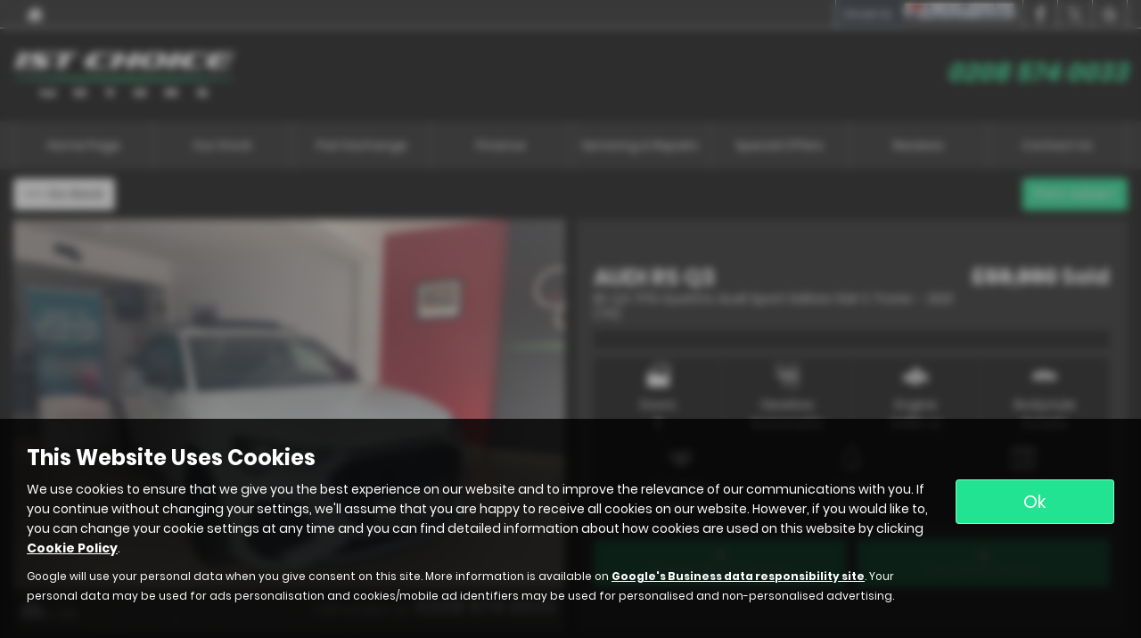

--- FILE ---
content_type: text/html; charset=UTF-8
request_url: https://www.1stchoicemotors.co.uk/used/audi/rs-q3/rs-q3-tfsi-quattro-audi-sport-edition-5dr-s-tronic/london/greater-london/20173146
body_size: 21597
content:
<!DOCTYPE html><html lang="en">
<head>
    <title>Used Audi Rs Q3 Rs Q3 Tfsi Quattro Audi Sport Edition 5dr S Tronic For Sale In London, Greater London - 1st Choice Motors</title>    <meta http-equiv="Content-Type" content="text/html; charset=UTF-8" >
    <meta name="awd-site" content="eyJuYW1lIjoiMXN0IENob2ljZSBNb3RvcnMiLCJpZCI6MzA2NCwiaGFuZGxlIjoiMXN0Y2hvaWNldjIiLCJsYXlvdXQiOiJmcmF0ZXJuaXR5IiwiaG9zdG5hbWUiOiJ3d3cuMXN0Y2hvaWNlbW90b3JzLmNvLnVrIn0=" >
    <meta property="awcommerce:title" content="Audi RS Q3 RS Q3 TFSI Quattro Audi Sport Edition 5dr S Tronic" >
    <meta property="awcommerce:image" content="https://www.1stchoicemotors.co.uk/media/images/139410105/p2.audi-rs-q3-petrol-estate.jpg" >
    <meta property="awcommerce:price" content="59990" >
    <meta property="awcommerce:make" content="Audi" >
    <meta property="awcommerce:model" content="RS Q3" >
    <meta property="awcommerce:external_id" content="20173146" >
    <meta property="awcommerce:location_id" content="1835" >
    <meta property="awcommerce:mileage" content="" >
    <meta property="awcommerce:cap_id" content="91763" >
    <meta property="awcommerce:reg_date" content="20/02/2021" >
    <meta property="awcommerce:vrm" content="YB70MVP" >
    <meta name="description" content="1st Choice Motors Have A Great Selection Of Used Audi Rs Q3 In London. If You Need A Used Car Then Visit Us For Quality Second Hand Audi Rs Q3 In Greater London" >
    <meta property="og:url" content="https://www.1stchoicemotors.co.uk/used/audi/rs-q3/rs-q3-tfsi-quattro-audi-sport-edition-5dr-s-tronic/london/greater-london/20173146" />
    <meta property="og:type" content="product" />
    <meta property="og:title" content="Used Audi Rs Q3 Rs Q3 Tfsi Quattro Audi Sport Edition 5dr S Tronic For Sale In London, Greater London - 1st Choice Motors" />
    <meta property="og:description" content="Used 2021 Audi RS Q3 For Sale in London, Greater London" />
    <meta property="og:site_name" content="1st Choice Motors" />
    <meta property="og:image" content="https://www.1stchoicemotors.co.uk/media/images/139410105/p1.audi-rs-q3-petrol-estate.jpg" />
    <link href="/static/css/unity/default/ui/fce2f2eee93c9bf3175960e44888bcc9.tabs.css" media="screen" rel="stylesheet" type="text/css" >
    <link href="/static/unity/1stchoicev2/styles/56b96477ee61e24cc135eafbdf279395.styles.min.css" media="screen" rel="stylesheet" type="text/css" >
    <link href="/media/images/183262366/p2255.1st-choice-motors.png" rel="icon" type="image/x-icon" >
    <link href="/media/images/183262366/p2255.1st-choice-motors.png" rel="shortcut icon" type="image/x-icon" >
    <script type="text/javascript" src="/static/unity/1stchoicev2/scripts/1bdc45283f405eb5474ae1a016318486.main.min.js"></script>
    <script type="text/javascript" src="/static/js/unity/917838374794fc383534fc6fa781ef54.jquery.cookies.min.js"></script>
    <script type="text/javascript" src="/static/js/unity/8c5d193abd3c890b28f21e8192e639a9.addfinance.js"></script>
    <script type="text/javascript" src="/static/js/unity/ea984cb7e155f7a08813ecded883e992.bsFunctions.js"></script>
    <script type="text/javascript" src="/static/js/unity/3965daada31cea0d082065938fb77b27.ivendibudgetsearch.js"></script>
    <script type="text/javascript">
        //<!--
         $('.vehicle-results-append').ivendibudgetsearch('showroom', 'vehicle', '', '#main', 200, '','10','0','2000');         //-->
    </script>
    <script type="text/javascript" src="/static/js/unity/ui/6b4b70051e0717ffd50f5b371fa7974b.tabs.js"></script>


<script>
    window.dataLayer = window.dataLayer || [];
    window.delayscript = window.delayscript || [];
    // function to send to datalayer (can be replaced for custom features)
    window.gtmPush = function(gtmEvent) {
        // console.log('default gtmPush', gtmEvent);
        window.dataLayer.push(gtmEvent);
    }
    function imageFailed(event) {
        if (window.event) {
            event.srcElement.src = "/static/images/noimage.png";
        } else {
            event.target.src = "/static/images/noimage.png";
        }
    }
</script>

    <!-- Google Tag Manager - Autoweb -->
<script>
    (function(w,d,s,l,i){w[l]=w[l]||[];w[l].push({'gtm.start':
        new Date().getTime(),event:'gtm.js'});var f=d.getElementsByTagName(s)[0],
        j=d.createElement(s),dl=l!='dataLayer'?'&l='+l:'';j.async=true;j.src=
        'https://www.googletagmanager.com/gtm.js?id='+i+dl;f.parentNode.insertBefore(j,f);
    })(window,document,'script','dataLayer','GTM-TV4JGM6');
</script>
<!-- End Google Tag Manager - Autoweb -->

<script>
    $(window).load(function(){
        window.gtmCID = (getCookie('_ga') || '').replace(/^GA\d\.\d\./i, '');
        $('form [name="cid"],form #cid').val(window.gtmCID);
    });
</script>




    <script>
        // Variables passed to the details page
        window.gtmPush ({
            'vehicleMake': 'Audi',
            'vehicleModel': 'RS Q3',
            'vehiclePrice': '59990',
            'fuelType': 'Petrol',
            'transmissionType': 'Automatic',
            'vehicleColour': 'White',
            'vehicleVariant': 'RS Q3 TFSI Quattro Audi Sport Edition 5dr S Tronic',
            'vehicleID': '20173146',
            'vehicleYear': '2021',
            'registration': 'YB70MVP',
            'registrationPlate': '70',
            'registrationDate': '20/02/2021',
            'mileage': '',
            'doors': '5',
            'engineSize': '2480 cc',
            'bodystyle': 'Estate',
            'co2Emissions': '226g/km',
            'annualRoadTax': '620',
            'mpg': '28.2',
            'promotion': '',
            'sellerId': '1835',
            'dealerName': '1st Choice Motors',
            'town': 'London',
            'county': 'Greater London',
            'vehicleVIN': 'WUAZZZF33M1900896',
            'fullPageUrl': 'https://www.1stchoicemotors.co.uk/used/audi/rs-q3/rs-q3-tfsi-quattro-audi-sport-edition-5dr-s-tronic/london/greater-london/20173146',
            'image': 'https://www.1stchoicemotors.co.uk/media/images/139410105/p0.audi-rs-q3-petrol-estate.jpg',
        });
    </script>


<meta name="viewport" content="initial-scale=1.0" >
<meta name="format-detection" content="telephone=no">
<meta http-equiv="Content-Security-Policy" content="upgrade-insecure-requests">

<!-- Google Tag Manager --> <script>(function(w,d,s,l,i){w[l]=w[l]||[];w[l].push({'gtm.start': new Date().getTime(),event:'gtm.js'});var f=d.getElementsByTagName(s)[0], j=d.createElement(s),dl=l!='dataLayer'?'&l='+l:'';j.async=true;j.src= 'https://www.googletagmanager.com/gtm.js?id='+i+dl;f.parentNode.insertBefore(j,f); })(window,document,'script','dataLayer','GTM-P22HXQ3');</script> <!-- End Google Tag Manager -->

<meta name="robots" content="noindex">

</head>
<body class="">
    <!-- Google Tag Manager (noscript) - Autoweb -->
<noscript>
    <iframe src="https://www.googletagmanager.com/ns.html?id=GTM-TV4JGM6" height="0" width="0" style="display:none;visibility:hidden"></iframe>
</noscript>
<!-- End Google Tag Manager (noscript) - Autoweb -->

    <!-- Google Tag Manager (noscript) --> <noscript><iframe src="https://www.googletagmanager.com/ns.html?id=GTM-P22HXQ3" height="0" width="0" style="display:none;visibility:hidden"></iframe></noscript> <!-- End Google Tag Manager (noscript) -->
    <div id="wrapper">
        



        
            <div class="top-bar top-bar-fixed">
        <div class="container-fluid">
                        <div class="left-bar">
                <a href="/" class="home-link">
                    <span class="awicon awicon-home"></span>
                </a>
            </div>
                        <div class="right-bar">
                <div class="stickyTelephone"><div class="header-telephone">
    <div class="header-telephone"><i><span><a href=" tel:0208 574 0033&lt;/a&gt;" style="font-size:28px; font-weight: bold; color: #22e392;">0208 574 0033</a></span></i></div>
</div>

<script>
    $('#header .contactLink').click(function() {
        $('#header .telephone-list').slideToggle();
    });

    </script></div><div class="stickyCtas"><p><a class="formModal btn btn-primary contentEnquiryBtn" data-framesrc="/forms/fraternity-generalenquiry?utm_source=&amp;utm_medium=&amp;utm_campaign=&amp;utm_term=&amp;utm_content=&amp;" data-target="#formModal" data-title="Email Us" data-toggle="modal" href="#"><span style="color:#ffffff;">Email Us</span></a>&nbsp;<a href="https://www.autotrader.co.uk/dealers/london/ealing/1st-choice-motors-21494" target="_blank"><img alt="" src="/media/images/51991498/image-1.jpg" style="width: 123px; height: 17px;" /></a>&nbsp; &nbsp;</p>

<script>
    if ($('.stickyCta').parents('.custom-header').length) {
        $('.custom-header .stickyCta').addClass('btn btn-primary hidden-xs hidden-sm');
        $('.custom-header .stickyCta').html('<span class="awicon awicon-email"></span> Email Us');
    }
</script></div><div class="stickySocials"><div class="header-social-wrap"><a rel="noopener" target="_blank" aria-label="Please visit our facebook page." class="header-social-link" href="https://www.facebook.com/1stChoiceMotorsEaling"><span class="awicon awicon-fb"></span></a><a rel="noopener" target="_blank" aria-label="Please visit our twitter page." class="header-social-link" href="https://twitter.com/1stChoiceMotor5"><span class="awicon awicon-tw"></span></a><a rel="noopener" target="_blank" aria-label="Please visit our googleplus page." class="header-social-link" href="https://tinyurl.com/2j6h2sa9"><span class="awicon awicon-gp"></span></a></div>

</div>            </div>
        </div>
    </div>

    <div class="clear"></div>

    <script>
        $('.top-bar .contactLink').click(function() {
            $('.top-bar .telephone-list').slideToggle();
        });

            </script>
<header id="header" class="headerStyleOne">
    <div class="container-fluid">
        <div class="header-flex">
            
<div class="logo  margin-none">
    <a href="/" >
                <img class="" src="/media/images/186488014/p2255.1st-choice-motors.png" alt="1st Choice Motors - Used cars in London" />
            </a>
</div>
            <div class="headerRight hidden-xs hidden-sm">
                <div class="header-telephone">
    <div class="header-telephone"><i><span><a href=" tel:0208 574 0033&lt;/a&gt;" style="font-size:28px; font-weight: bold; color: #22e392;">0208 574 0033</a></span></i></div>
</div>

<script>
    $('#header .contactLink').click(function() {
        $('#header .telephone-list').slideToggle();
    });

    </script>
                </div>
        </div>
        <div class="clear"></div>
    </div>
</header>

<script>
    $(document).scroll(function(){
        if($(document).scrollTop() >= 56) {
            $('.stickyTelephone').addClass('show');
        } else {
            $('.stickyTelephone').removeClass('show');
        }
    });

    $(window).on('load resize', function () {
        let navbarHeight = $('.navbar-header').height();
        $('#sidenav').css('top', navbarHeight);
    })
</script>
<div class="clear"></div>

<div class="navbar-header row mobnav-left">

    <div class="mobileNav nav-left extra-chats">
        <button class="navbar-toggle collapsed hamburger hamburger--collapse" type="button">
             <span class="hamburger-box"><span class="hamburger-inner"></span></span><br />MENU
        </button>
    </div>

    
    <div class="nav-right ">
        <div class="mobileNavCtas">
    <a href="#" data-thisone="--" class="formModal email modal-enquiry email-us mobile-header-link" data-framesrc="/forms/fraternity-generalenquiry?location=London" data-title="Email Us" data-toggle="modal" data-target="#formModal"><span><span class="awicon awicon-email"></span></br>Email Us</span></a>
<a href="/contact" class="mobile-header-link">
    <span>
        <span class="awicon awicon-location-pin"></span></br>
        Find Us
    </span>
</a>
            <a href="tel:0208 574 0033" class="mobile-header-link">
                        <span >
                            <span class="awicon awicon-telephone"></span></br>
                            Call Us
                        </span>
        </a>
    <a href="#" class="mobile-header-link visitor-chat-link hidden">
    <span>
        <span class="visitor-chat-icon"></span></br>
        Live Chat
    </span>
</a>

    <div class="mobTelephone">
        <div class="header-telephone"><i><span><a href=" tel:0208 574 0033&lt;/a&gt;" style="font-size:28px; font-weight: bold; color: #22e392;">0208 574 0033</a></span></i></div>
    </div>

<script>
    $(document).ready(function() {

        $('.calluslink').click(function() {
            $('.mobTelephone').slideToggle();
        });

        var vcOpen = false;
        var interval = setInterval(function() {
            if ( window.VC_APP_INITALIZED && localStorage.getItem('livechattest') ) {
                clearInterval(interval);
                console.log('[Visitor Chat] widget detected');
                var vcButton = $('.navbar-header .visitor-chat-link');
                vcButton.removeClass('hidden');

                vcButton.click(function() {
                    console.log(localStorage.getItem('vc_$'));
                    if ( vcOpen ) {
                        window.VisitorChat_Close();
                    }else{
                        window.VisitorChat_Open();
                    }
                    vcOpen = !vcOpen;
                });
            }
        }, 500);
    });
</script>

</div>

    <div class="mobile-cta-drop-down">
        <h4>Get in Touch...</h4><div class="mobile-multi-ctas"></div>    </div>


<script>
    $('.mobile-cta-drop-down-button').click(function(e) {
        e.preventDefault();
        $(this).toggleClass('is-active');
        $('.mobile-cta-drop-down').slideToggle().toggleClass('is-active');
        if ($(this).hasClass('is-active') && $('.navbar-toggle').hasClass('is-active')) {
            $("html, body, #wrapper, #sidenav, #page-content-wrapper, .mobile-details-button, .details-buttons").removeClass("toggled");
            $(".hamburger").removeClass("is-active");
            $('.faceted-toggle').removeClass('toggled-abso');
            $('.faceted-container>.col-sm-3, .faceted-toggle').removeClass('toggled');
            $('.more-contacts').hide();
        }
    });
    $('.navbar-toggle').click(function (e) {
        if (!$(this).hasClass('is-active')) {
           $('.mobile-cta-drop-down.is-active').slideUp().removeClass('is-active');
           $('.mobile-cta-drop-down-button.is-active').removeClass('is-active');
        }
    });
</script>
    </div>

</div>
    <nav class="navbar navbar-default nav-">
        
<div class="navbar-collapse left nav-pos-default " id="sidenav">
    <ul class="nav">
    <li>
        <a id="menu-homepage" href="/">Home Page</a>
    </li>
    <li>
        <a id="menu-ourstock" href="/usedcars">Our Stock</a>
        <ul>
            <li>
                <a id="menu-0" href="/usedcars">Used Cars</a>
            </li>
            <li>
                <a id="menu-1" href="/usedcars/searchgroup/sold">Sold Cars</a>
            </li>
        </ul>
    </li>
    <li>
        <a id="menu-partexchange" href="/valuation">Part Exchange</a>
    </li>
    <li>
        <a id="menu-finance" href="/finance">Finance</a>
    </li>
    <li>
        <a id="menu-servicing&amp; repairs" href="/servicing">Servicing &amp; Repairs</a>
    </li>
    <li>
        <a id="menu-specialoffers" href="/offers">Special Offers</a>
    </li>
    <li>
        <a id="menu-testimonials" href="/testimonials">Reviews</a>
    </li>
    <li>
        <a id="menu-contactus" href="/contact">Contact Us</a>
    </li>
</ul>        <div class="clear"></div>
    <div class="shadow"></div>
</div>

<script>
        function navigationItems() {
        if (window.innerWidth > 991) {
            var navDivide = 100 / $('#sidenav .nav > li').length + '%';
            $('#sidenav .nav > li').css('width', navDivide);
        } else {
            $('#sidenav .nav > li').css('width', '100%');
        }
    }
    navigationItems();
    $(window).resize(navigationItems);
            $(document).ready(function(){
        $('html,body,#wrapper,#page-content-wrapper').addClass('no-toggle');
    });
    </script>    </nav>



        <div id="page-content-wrapper">
            <section id="main">


<div data-awanalytics='{"vehicleid": "20173146", "sellerid": "1835", "pagetype": "details"}'></div>
<div class="container-fluid">
    <div class="clear spacer"></div>
    <div class="back-button">
        <a href="javascript:history.go(-1)" class="btn btn-default hidden-xs hidden-sm">&lt;&lt;&lt; Go Back</a>
        
<!-- Tab panes -->
    <a href="/print/20173146" target="_blank" rel="nofollow" class="btn btn-primary print-button">Print Advert</a>
    </div>
    <div class="clear spacer"></div>
    <h1 class="us-details-title visible-sm visible-xs">
        AUDI RS Q3<br />
        <span>RS Q3 TFSI Quattro Audi Sport Edition 5dr S Tronic - 2021 (70)</span>
    </h1>

    <div class="us-details-price visible-sm visible-xs">
        <span>
                <div class="Price"><del>£59,990</del> Sold</div>

<div class="clear"></div>

        </span>
    </div>

    
    <div class="clear"></div>

    <div class="us-details-images js-details-images">
                
<div class="us-vehicle_image-container gallery-fixed gallery-bottom">
    <div class="us-vehicle_image radius overflow-hidden">
        
                    <img alt="2021 Audi RS Q3" src="/media/images/139410105/p0.audi-rs-q3-petrol-estate.jpg" class="js-360-flip-image mediaGalleryTrigger trig-trig" data-media="image">
            
<div class="vehicle_media_counter js-360-flip-image">
    <div class="us-vehicle-image-overlay">
        <div class="us-vehicle_images_counter mediaGalleryTrigger trig-trig" data-media="image">
            <span class="awicon awicon-photo"></span> x 34        </div>
        
        <div class="us-vehicle-number">
            
<div class="hidden-xs">
    <span class="awicon awicon-telephone"></span>Call London on <strong><a href="tel:02085740033"> 0208 574 0033</a></strong></div>        </div>
    </div>
</div>            </div>
</div>

<div class="media-gallery-wrap">
        <script src="/static/js/awlib/1.0.0/scripts/CollectionService.js"></script>
    <script src="/static/js/awlib/1.0.0/scripts/vehicleThumb.js"></script>
    <div id="carouselModal" style="display: none">
        <div class="modalClose" data-track="close_media_gallery">
            <svg style="width:24px;height:24px" viewBox="0 0 24 24">
                <path fill="#333" d="M19,6.41L17.59,5L12,10.59L6.41,5L5,6.41L10.59,12L5,17.59L6.41,19L12,13.41L17.59,19L19,17.59L13.41,12L19,6.41Z" />
            </svg>
        </div>


        <div id="fullScreenModal">
            <div class="modalClose">
                <svg style="width:24px;height:24px" viewBox="0 0 24 24">
                    <path fill="#333" d="M19,6.41L17.59,5L12,10.59L6.41,5L5,6.41L10.59,12L5,17.59L6.41,19L12,13.41L17.59,19L19,17.59L13.41,12L19,6.41Z" />
                </svg>
            </div>

        </div>
        <div id="control-buttons-holder" >
    <div class="slideNumber"><span id="imageStatus"></span><span id="videoStatus"></span></div>
    <div class="control-buttons">

        <div id="rotateMessage" style="display: none;">
            Please rotate your phone for a better view
        </div>

        <div class="buttonRow">


            <div id="fullscreen"  class="bsTooltip picCtl" title="Fullscreen">
                <img src='[data-uri]'/>
            </div>
            <span class="hideOnFullScreen">
                <div id="pause"  class="bsTooltip picCtl" title="Pause Slideshow">
                    <span class="awicon awicon-pause-slideshow"></span>

                </div>


                <div class="bsTooltip controlButton picCtl" id="controlSlideShow" title="Play/Pause Slideshow">
                    <input id="slideShowToggle" name="slideShowToggle" type="checkbox" class="tgl tgl-light"/>
                    <label for="slideShowToggle" class="tgl-btn"></label>

                </div>

                <div  id="play"  class="bsTooltip picCtl" title="Play Slideshow">
                    <span class="awicon awicon-play-slideshow"></span>

                </div>

                <div id="pic" class="bsTooltip vidCtl" title="View Photos">
                    <span class="awicon awicon-photo"></span>
                </div>
                <div class="bsTooltip controlButton vidCtl" id="controlVideo" title="Show Pictures/Videos">
                    <input id="filterToggle" name="filterToggle" type="checkbox" class="tgl tgl-light" data-checked="false"/>
                    <label for="filterToggle" class="tgl-btn noChange"></label>
                </div>
                <div  id="vid" class="bsTooltip vidCtl" title="View Videos">
                    <span class="awicon awicon-video"></span>
                </div>
            </span>

        </div>

        <div class="icon-desc">
            Photos/Videos
        </div>

    </div>

</div>
        <svg class="carouselArrow carArrowPrev" data-track="media_prev" viewBox="0 0 24 24"><path d="M15.41,16.58L10.83,12L15.41,7.41L14,6L8,12L14,18L15.41,16.58Z" /></svg>
        <svg class="carouselArrow carArrowNext" data-track="media_next" viewBox="0 0 24 24"><path d="M8.59,16.58L13.17,12L8.59,7.41L10,6L16,12L10,18L8.59,16.58Z" /></svg>

        <div class="containerImg" id="containerImg">
            <section class="slider-img slider" id="lrgImages">
                <!-- Vehicle Main Images Here -->
            </section>
            <section class="slider-vid slider" id="lrgVideos">
                <!-- Vehicle Main Videos Here -->
            </section>
            <div class="thumbOverflow">
                <section class="imgThumbs" id="rollImages">
                    <!-- Vehicle Main Images Here -->
                </section>
            </div>
        </div>


    </div>

    <!-- Pulling Bluebird To fix Promises for IE11 -->

    <script src="https://cdnjs.cloudflare.com/ajax/libs/bluebird/3.3.4/bluebird.min.js"></script>

    <!-- End Bluebird -->

    <script type="text/javascript">

        var currentSlideType = 'img';
        var imgInit = false;
        var vidInit = false;
        var xpaused = true;
        var vidLoop = false;
        function getMedia(media) {

            var thumbCount = 0;

            return new Promise(function (resolve) {
                $.ajax({
                    url: '/media/mediagallery',
                    data: {
                        vid: 20173146,
                        mimetypes: media,
                        preset: 0,
                    },
                    datatype: 'text',
                    success: function (data) {

                        var eMedia = data.gallery;

                        // sorting eMedia on type to ensure videos are at end of array
                        eMedia.sort(function(a, b) {
                            var aName = a.type.toLowerCase();
                            var bName = b.type.toLowerCase();
                            return ((aName < bName) ? -1 : ((aName > bName) ? 1 : 0));
                        });

                        var promises = [];
                        eMedia.forEach(function (item, i) {
                            mediaType = item.type;

                            switch (mediaType) {
                                case 'image':
                                    altText = 'Audi RS Q3 2.5 RS Q3 TFSI Quattro Audi Sport Edition 5dr S Tronic';
                                    altText = altText.replace(/[&\/\\#,+()$~%'":*?<>{}]/g, ' ');
                                    src = item.url;

                                    // for slick slider
                                    mediaClass = 'vehImage';
                                    mediaHTML = '<img data-src="' + src + '" alt="' + altText + '"/>';
                                    slickHTML = '<div data-slide="' + i + '" class="' + mediaClass + '" id="image">';
                                    slickHTML += mediaHTML;
                                    slickHTML += '</div>';
                                    $('#lrgImages').append(slickHTML);

                                    // for thumbnail nav
                                    mediaClass = 'vehThumb';
                                    mediaHTML = '<img data-src="' + src + '" alt="' + altText + '"/>';
                                    thumbHTML = '<div data-slideCnt="' + i + '" class="' + mediaClass + '" data-track="slide_thumbnail">';
                                    thumbHTML += mediaHTML;
                                    thumbHTML += '</div>';
                                    $('#rollImages').append(thumbHTML);

                                    break;

                                case 'video':
                                    altText = 'Audi RS Q3 2.5 RS Q3 TFSI Quattro Audi Sport Edition 5dr S Tronic';
                                    altText = altText.replace(/[&\/\\#,+()$~%'":*?<>{}]/g, ' ');
                                    src = item.id;
                                    vidId = "youtube" + item.id;
                                    mediaClass = 'vehVideo';
                                    slickHTML = '<div data-slide="' + i + '" class="' + mediaClass + '">';
                                    switch (item.source) {
                                        case 'pinewood':
                                            slickHTML += '<div class="videoWrapper"><iframe id="pinewood'+i+'" src="' + item.url + '" frameborder="0" allowfullscreen></iframe></div>';
                                            break;
                                        case 'vimeo':
                                            videoparams = vidLoop ? '&loop=1' : '';
                                            slickHTML += '<div class="videoWrapper"><iframe id="vimeo'+i+'" src="https://player.vimeo.com/video/' + item.original + '?dnt=1' + videoparams + '" frameborder="0" allowfullscreen></iframe></div>';
                                            break;
                                        case 'youtube':
                                        default:
                                            videoparams = vidLoop ? '&loop=1&playlist=' + src : '';
                                            slickHTML += '<div class="videoWrapper"><iframe id="youtube'+i+'" src="https://www.youtube-nocookie.com/embed/' + src + '?enablejsapi=1&rel=0' + videoparams + '" frameborder="0" allowfullscreen></iframe></div>';
                                            break;
                                    }
                                    slickHTML += '</div>';
                                    $('#lrgVideos').append(slickHTML);
                                     break;

                                default:
                                //'no media type
                            }

                            promises.push(Promise.resolve());

                            i++

                        });

                        Promise.all(promises).then(function() {
                            resolve();
                        });

                        // ensure that container is wide enough to contain all thumbnails
                        thumbCount = eMedia.length;
                        $('#rollImages').css('width', thumbCount * $('.vehThumb').outerWidth(true) + 'px');

                    }
                });


            });
        }

        function callGallery() {

            // fire event listeners on the slider before initializing
            var $imgStatus = $('#imageStatus');
            var $vidStatus = $('#videoStatus');

            // setup slide/video numbering, and update on slide change/init

            $('#lrgImages').on('init reInit afterChange', function (event, slick, currentSlide, nextSlide) {

                $vidStatus.hide();
                //currentSlide is undefined on init -- set it to 0 in this case (currentSlide is 0 based)
                if (currentSlide == undefined) {
                    imgCnt = 34;
                    if (imgCnt < 1 ) {
                        i = 0;
                    } else {
                        i = 1;
                    }
                } else {
                    i = currentSlide + 1;
                }

                $imgStatus.html('<p>Image <span class="slideNum">' + i + '</span> of <span class="slideNum">' + slick.slideCount + '</span></p>');
                $imgStatus.show();
            });

            // setup slide/video numbering, and update on slide change/init
            $('#lrgVideos').on('init reInit afterChange', function (event, slick, currentSlide, nextSlide) {

                $imgStatus.hide();
                //currentSlide is undefined on init -- set it to 0 in this case (currentSlide is 0 based)
                if (currentSlide == undefined) {
                    i = 1;
                } else {
                    i = currentSlide + 1;
                }

                $vidStatus.html('<p>Video <span class="slideNum">' + i + '</span> of <span class="slideNum">' + slick.slideCount + '</span></p>');
                $vidStatus.show();
            });

            // call slick on the container
            $('#lrgImages').slick({
                autoplay: false,
                autoplayspeed: 3000,
                slidesToShow: 1,
                slidesToScroll: 1,
                arrows: false,
                dots: false,
                fade: false,
                infinite: true,
                useTransform: false,
                centermode: true,
            });

            // call slick on the container
            $('#lrgVideos').slick({
                autoplay: false,
                autoplayspeed: 3000,
                slidesToShow: 1,
                slidesToScroll: 1,
                arrows: false,
                dots: false,
                fade: false,
                infinite: true,
                centermode: false,                useTransform: false,
            });

        }

        function stopScroll() {
            $('html, body').css({
                overflow: 'hidden',
                height: '100%'
            });
        }

        function restoreScroll() {
            $('html, body').css({
                overflow: 'auto',
                height: 'auto'
            });
        }

        function getControls() {

            // attach previous button
            $('.carArrowPrev').on('click', function() {
                if (currentSlideType == 'img') {
                    $('#lrgImages').slick('slickPrev');
                } else {
                    var vidId = $('.slick-current').find('iframe').attr('id');
                    callPlayer(vidId, 'pauseVideo');
                    $('#lrgVideos').slick('slickPrev');
                }
                if($("#fullScreenModal").css("visibility") === "visible"){
                    loadFullscreenContent();
                }
            });

            // attach forward button
            $('.carArrowNext').on('click', function() {
                if (currentSlideType == 'img') {
                    $('#lrgImages').slick('slickNext');
                } else {
                    var vidId = $('.slick-current').find('iframe').attr('id');
                    callPlayer(vidId, 'pauseVideo');
                    $('#lrgVideos').slick('slickNext');
                }
                if($("#fullScreenModal").css("visibility") === "visible"){
                    loadFullscreenContent();
                }
            });

            // attach goto slide
            $('.vehThumb').on({
                'click': function () {
                    var current = $(this).attr('data-slidecnt');
                    goToSlide(current);
                },
            });

            // hide video controls if no videos
            var vidCount = 0 ;
            if(vidCount === 0) {
                $('.vidCtl').hide();
                $('#play').css('margin-right', '0px');
            }

            // attach to picture button on main page
            $('.mediaGalleryTrigger.trig-trig').click(function () {
                $('#carouselModal').show();
                showMe('img');
                initializeImg();
                stopScroll();
                updateThumbs();

                var slide_no = $(this).attr('aria-describedby');
                if (typeof slide_no !== 'undefined') {
                    slide_no = slide_no[slide_no.length - 1];
                    $('#lrgImages').slick('slickGoTo',slide_no);
                }
            });

            function updateThumbs() {
                $('.vehThumb img').each(function() {
                    $(this).attr('src', $(this).data('src'));
                });
                $('.vehImage img').each(function() {
                    $(this).attr('src', $(this).data('src'));
                });
            }


            // attach to video button on main page
            $('.mediaGalleryTrigger.trig-trig-vid').click(function () {
                $('#carouselModal').show();
                $('#filterToggle').click();
                initializeVid();
                stopScroll();
                updateThumbs();
            });

            // attach to fullscreen button
            $('#fullscreen').on('click', function () {
                loadFullscreenContent();
                $('#fullScreenModal').toggle();
                // issue with using toggle with #containerImg & #fullscreen
                if($('#containerImg').css('opacity') == '0'){
                    $('#containerImg').css('opacity', '1');
                    $('.hideOnFullScreen').css('opacity', '1');
                }else{
                    $('#containerImg').css('opacity', '0');
                    $('.hideOnFullScreen').css('opacity', '0');
                }
            });

            $(document).keydown(function(e) {
                switch(e.which) {
                    case 37: // left
                        $(".carArrowPrev").trigger("click");
                        break;

                    case 38: // up
                        break;

                    case 39: // right
                        $(".carArrowNext").trigger("click");
                        break;

                    case 40: // down
                        break;

                    default: return;
                }
                e.preventDefault();
            });

            // close modal
            $('.modalClose').on('click', function(){
                var vidId = $('.slick-current').find('iframe').attr('id');
                callPlayer(vidId, 'pauseVideo');

                $('#carouselModal').hide();
                restoreScroll();
            });

            // exit fullscreen
            $('#fullScreenModal').on('click', function () {
                $('#fullscreen').click();
                $('#carouselModal').hide();
                restoreScroll();
            });


            // attach image filter to pic button
            $('#pic').on('click', function() {
                if (currentSlideType == 'vid') {
                    var vidId = $('.slick-current').find('iframe').attr('id');
                    callPlayer(vidId, 'pauseVideo');

                    $('#filterToggle').click();
                }
            });

            // attach video filter to video button
            $('#vid').on('click', function() {
                if(currentSlideType == 'img') {
                    $('#filterToggle').click();
                }
            });

            // attach to video toggle
            $('#filterToggle').on('click', function () {
                if (currentSlideType == 'img') {
                    $(this).attr('data-checked', 'true');
                    showMe('vid');
                } else {
                    $(this).attr('data-checked', 'false');
                    showMe('img');
                    var viewportWidth = window.innerWidth;

                    if (viewportWidth < 990) {
                        $('#fullscreen').css('display', 'none');
                    }

                }
                $(this).prop("checked", $(this).not(this).prop("checked"));
            });




            // attach start to play button
            $('#play').on('click', function() {
                if (xpaused) {
                    $('#slideShowToggle').click();
                }
            });

            // attach stop to pause button
            $('#pause').on('click', function() {
                if (!xpaused) {
                    $('#slideShowToggle').click();
                }
            });

            // attach slideshow toggle to click
            $('#slideShowToggle').on('click', function () {
                if (xpaused) {
                    $('.slider-img').slick('play');
                    $('#controlSlideShow label').addClass('active');
                } else {
                    $('.slider-img').slick('pause');
                    $('#controlSlideShow label').removeClass('active');
                }
                xpaused = !xpaused;
                //$(this).prop("checked", $(this).not(this).prop("checked"));
            });

            // turn off slideshow if images swiped
            $('.slider-img').on('swipe', function(){
                $vidStatus.html('<p>Video <span class="slideNum">' + i + '</span> of <span class="slideNum">' + slick.slideCount + '</span></p>');
                $vidStatus.show();
                $('#pause').click();
            });

        }

        // main initi function - get images/videos, initialise slick, attach controls
        getMedia('all').then(function() {
            callGallery();
            getControls();
        });

        // Set up event handler to produce text for the window focus event
        window.addEventListener("focus", function(event) {
            if(xpaused == false) {
                $('.slider-img').slick('play');
            }
        }, false);


        function showMe(slideType) {

            // ensure slideshow is paused
            $('#pause').click();

            // setup view for slide type
            if (slideType == 'img') {

                // ensure that video toggle is reset to pic if it's not there already
                if ($('#filterToggle').attr('data-checked') == 'true') {
                    $('#filterToggle').attr('data-checked', 'false');
                    $('#filterToggle').removeAttr('checked');
                }

                // explicit show/hide, to avoid toggle errors (wrong images showing)
                $("#videoStatus").hide();
                $('#imageStatus').show();
                $('#lrgVideos').hide();
                $('#lrgImages').show();
                $('.picCtl').css('display', 'inline-block');
                $('.vehThumb').show();
                var imgCount = 34 ;
                if (imgCount < 2) {
                    $('.carouselArrow').hide();
                } else {
                    $('.carouselArrow').show();
                }

                if (imgInit === false && vidInit === true ) {
                    initializeImg();
                }
                currentSlideType = 'img';
                fixWidth(currentSlideType);
                //$('#lrgImages').slick('slickGoTo', 0);

            } else {

                // explicit show/hide, to avoid toggle errors (wrong images showing)
                $('#imageStatus').hide();
                $("#videoStatus").show();
                $('#lrgImages').hide();
                $('#lrgVideos').show();
                $('.picCtl').css('display', 'none');
                $('.vehThumb').hide();
                var vidCount = 0 ;
                if (vidCount < 2) {
                    $('.carouselArrow').hide();
                } else {
                    $('.carouselArrow').show();
                }
                currentSlideType = 'vid';
                fixWidth(currentSlideType);
            }


        }

        function fixWidth(slideType) {
            if (slideType == 'img') {
                var slickTrack = $('#lrgImages .slick-track').width();
                var slickSlide = $('.slick-slide.slick-current.vehImage').width();
                if (slickTrack == 0 || slickSlide == 0) {
                    $('#lrgImages .slick-track').css('width', '');
                    $('.slick-slide.slick-current.vehImage').css('width', '');
                }
            } else {
                var slickTrack = $('#lrgVideos .slick-track').width();
                var slickSlide = $('.slick-slide.slick-current.vehVideo').width();
                if (slickTrack == 0 || slickSlide == 0) {
                    $('#lrgVideos .slick-track').css('width', '');
                    $('.slick-slide.slick-current.vehVideo').css('width', '');
                    $('#lrgVideos').slick('slickGoTo', 0, false);
                }
            }
        }

        function initializeImg() {

            imgInit = true;
            // re-init slick on first open - required as slick doesn't see size on init due to display:none

            $('#lrgImages').slick('setPosition');
            $('#lrgImages').slick('init');
            // $('#lrgImages').off('afterChange');
            $('#lrgImages').on('afterChange', function(event, slick, currentSlide, nextSlide) {
                dimThumbs();
            });
            dimThumbs();
        }

        function initializeVid() {

            // re-init slick on first open - required as slick doesn't see size on init due to display:none
            vidInit = true;
            $('#lrgImages').slick('setPosition');
            $('#lrgImages').slick('init');
        }

        function goToSlide(current){

            // go to current slide from thumbnail click
            $('#lrgImages').slick('slickGoTo', current, false);

        }

        // hide thumbs that aren't active, scroll thumb view to correct slide
        function dimThumbs() {

            var current = $('#lrgImages .slick-current').attr('data-slide');
            var curPos = $('#lrgImages .slick-current');
            // loop through slides and change opacity
            $('#rollImages').find('div').each(function() {
                if ($(this).attr('data-slidecnt') != current) {
                    $(this).css('opacity', 0.2);
                } else {
                    $(this).css('opacity', 1);

                    // get current offset of active thumbnail
                    curPos = $(this).offset();

                }
            });

            let thumbWidth = $('.vehThumb').outerWidth(true);
            let thumbContainer = $('.thumbOverflow').width() - thumbWidth;
            let overflowThumbs = $('#rollImages').width();
            let rightPos = ($(window).width() - $('.thumbOverflow').width()) / 2;

            if (!curPos) {
                return      // stop if no thumb data
            }
            var offset = '=0px';
            if (curPos['left'] > thumbContainer) {
                offset = '-='+thumbWidth+'px';
            }

            if (curPos['left'] < rightPos) {
                offset = '+='+thumbWidth+'px';
            }

            if(curPos['left'] > overflowThumbs) {
                offset = '-='+thumbContainer+'px';
            }

            if (curPos['left'] < 0) {
                offset = '0';
            }

            $('#rollImages').animate({
                'left' : offset,
            }, 100, function() {

            });
        }

        function fitToScreen() {

            // hide thumbnails on smaller screens
            var viewportWidth = window.innerWidth;

            if (viewportWidth < 990) {
                $('#rollImages').hide();
                $('#fullscreen').css('display', 'none');
            } else {
                $('#rollImages').show();
            }

        }

        function orientationChange() {

            var viewportWidth = window.innerWidth;

            if (viewportWidth < 760) {
                if (window.innerHeight > window.innerWidth) {
                    $('#rotateMessage').show();
                } else {
                    $('#rotateMessage').hide();
                }
            } else {
                $('#rotateMessage').hide();
            }

            fitToScreen(window.innerWidth);
        }

        $(window).on("load resize", function() {
            orientationChange();
        });

        $('.bsTooltip').on('click', function() {
            setTimeout(function () {
                $('.tooltip').fadeOut('slow');
            }, 400);
        });

        function callPlayer(frame_id, func, args) {
            if (window.jQuery && frame_id instanceof jQuery) frame_id = frame_id.get(0).id;
            var iframe = document.getElementById(frame_id);
            if (iframe && iframe.tagName.toUpperCase() != 'IFRAME') {
                iframe = iframe.getElementsByTagName('iframe')[0];
            }
            if (iframe) {
                // Frame exists,
                iframe.contentWindow.postMessage(JSON.stringify({
                    "event": "command",
                    "func": func,
                    "args": args || [],
                    "id": frame_id
                }), "*");
            }
        }

        function loadFullscreenContent(){
            if($('.slick-current').hasClass('vehImage')){
                $('.media-gallery-wrap .slick-current').find('img').each(function () {
                    var mediaURL = $(this).attr('src');
                    // get full size image for full screen - only works if preset 214 is used.
                    var mediaURL = mediaURL.replace('p7.', '');
                    var setFullImg = '<div class="modalClose fullScreenClose"><svg style="width:24px;height:24px" viewBox="0 0 24 24"><path fill="#333" d="M19,6.41L17.59,5L12,10.59L6.41,5L5,6.41L10.59,12L5,17.59L6.41,19L12,13.41L17.59,19L19,17.59L13.41,12L19,6.41Z" /></svg></div>' +
                        '<img src="' + mediaURL + '" class="fullImg" />';
                    $('#fullScreenModal').html(setFullImg);
                });
            }
            if ($('.picCtl').is(':hidden')) {
                var vidCount = 0 ;
                if (vidCount > 0) {
                    $(this).siblings().show();
                } else {
                    $('.picCtl').show();
                }

            } else {
                $(this).siblings().hide();
            }
            stopScroll();
            $('#pause').click();
        }

        $(document).ready(function(){
            $("#fullscreen").removeAttr('data-original-title');
        });

    </script>
</div>

<script>
    if ($('.us-vehicle_image-container').hasClass('gallery-hover')) {
        setTimeout(function () {
            $('.us-vehicle-image-overlay').addClass('hide-gallery');
        }, 500);

        $('.us-vehicle_image-container').hover(function () {
            $('.us-vehicle-image-overlay').removeClass('hide-gallery');
        }, function () {
            $('.us-vehicle-image-overlay').addClass('hide-gallery');
        });
    }
    window.addEventListener('load', function(){
        function resizeMediaContainer(){
            $('.vehicle_media_counter').height($('.vehicle_image').height());
        }

        if($(document).width() <= 767) {
            // try to account as best for the defer css getting applied.
            setTimeout(function(){
                resizeMediaContainer();
            }, 500);
        }

        var counter = $('.vehicle_media_counter');

        $(window).resize(function(){
            if($(document).width() <= 767){
                resizeMediaContainer()
            }else{

                if(counter.attr('style')){
                    counter.removeAttr('style');
                }
            }
        });
    });
    function ctaButtons() {
        $('.us-details-ctas-mobile .us-details-ctas').height($('.us-vehicle_image img').height());
    }
    $('.us-vehicle_image img').load(function() {
        ctaButtons();
    });
    $( window ).resize(function() {
        ctaButtons();
    });
</script>    </div>

    <div class="us-details-top-tabs">
        
<div class="us-tab-content radius">
    <ul class="nav nav-tabs details-ul">
        <li class="active car-details">
            <a href="#vehicleDetails" data-toggle="tab">Vehicle Details</a>
        </li>

            </ul>

    <!-- Tab panes -->
    <div class="tab-content us-tab-content-inner">
        <div role="tabpanel" class="tab-pane active" id="vehicleDetails">
                            <h1 class="us-details-title hidden-sm hidden-xs">
                    AUDI RS Q3<br />
                    <span>RS Q3 TFSI Quattro Audi Sport Edition 5dr S Tronic - 2021 (70)</span>
                </h1>

                <div class="us-details-price hidden-sm hidden-xs">
                        <div class="Price"><del>£59,990</del> Sold</div>

<div class="clear"></div>

                </div>
            
            <div class="clear"></div>

            
    <div class="us-details-finance-price">
                    <a href="#us-details-bottom-tabs"><div class="vehicle-finance-only" id="fo-20173146" data-toggle="tooltip" data-placement="left" title="Adjust Finance"></div></a>
                            <a href="#us-details-bottom-tabs"><div class="monthly-container"></div></a>
            <div style="display: none"><div class="  vehicle-id" id="20173146"></div>
        <div id="finance-details">
            <div id="vehicle-finance"></div>
        </div>
<div class="clear"></div>


    </script></div>
        
        
        
            </div>

            <div class="clear spacer hidden-xs"></div>
            <div class="us-vehicle-info radius overflow-hidden">
                
<div class="us-spec-highlights us-detailsOne-spec-highlights default">
    <div class="us-detailsOne-spec-item"><span class="awicon awicon-car-door-fill"></span> <div class="us-detailsOne-spec-text"><span class="us-details-spec-name">Doors</span><strong>5</strong></div></div><div class="us-detailsOne-spec-item"><span class="awicon awicon-transmision"></span> <div class="us-detailsOne-spec-text"><span class="us-details-spec-name">Gearbox</span><strong>Automatic</strong></div></div><div class="us-detailsOne-spec-item"><span class="awicon awicon-engine"></span> <div class="us-detailsOne-spec-text"><span class="us-details-spec-name">Engine</span><strong>2480 cc</strong></div></div><div class="us-detailsOne-spec-item"><span class="awicon awicon-saloon"></span> <div class="us-detailsOne-spec-text"><span class="us-details-spec-name">Bodystyle</span><strong>Estate</strong></div></div><div class="us-detailsOne-spec-item"><span class="awicon awicon-fueltype"></span> <div class="us-detailsOne-spec-text"><span class="us-details-spec-name">Fuel Type</span><strong>Petrol</strong></div></div><div class="us-detailsOne-spec-item"><span class="awicon awicon-paint"></span> <div class="us-detailsOne-spec-text"><span class="us-details-spec-name">Colour</span><strong>White</strong></div></div><div class="us-detailsOne-spec-item"><span class="awicon awicon-calendar"></span> <div class="us-detailsOne-spec-text"><span class="us-details-spec-name">Reg Date</span><strong>20/02/2021</strong></div></div></div>
            </div>
            <div class="clear"></div>

            
            
                            <div class="us-details-promotion"></div>
            
            <div class="clear"></div>
            
            <div class="hidden-xs hidden-sm hidden-md">
                <div class="us-details-ctas">
    <a href="#" data-thisone="--" class="formModal btn modal-enquiry contactEnquiry " data-framesrc="/forms/fraternity-usedenquiry?sellerid=1835&vehicle=Audi+RS+Q3+YB70MVP&location=London&make=Audi&model=RS+Q3&price=59990&fuel=Petrol&gearbox=Automatic&colour=White&variant=RS+Q3+TFSI+Quattro+Audi+Sport+Edition+5dr+S+Tronic&vehicleID=20173146&year=2021" data-title="Enquire about this Car" data-toggle="modal" data-target="#formModal"><span class="awicon awicon-email"></span> Enquire about this Car</a><a href="#" data-thisone="--" class="formModal btn modal-enquiry testDriveEnquiry " data-framesrc="/forms/fraternity-usedtestdrive?sellerid=1835&vehicle=Audi+RS+Q3+YB70MVP&location=London&make=Audi&model=RS+Q3&price=59990&fuel=Petrol&gearbox=Automatic&colour=White&variant=RS+Q3+TFSI+Quattro+Audi+Sport+Edition+5dr+S+Tronic&vehicleID=20173146&year=2021" data-title="Test Drive this Car" data-toggle="modal" data-target="#formModal"><span class="awicon awicon-test-drive"></span> Test Drive this Car</a></div>            </div>
                        <div class="clear"></div>
        </div>

            </div>
    </div>    </div>
    <div class="clear"></div>

    <div class="us-details-print-btn-mobile">
        
<!-- Tab panes -->
<div class="tab-content us-tab-content">
    <div class="us-print-button-mobile">
        <a href="/print/20173146" target="_blank" rel="nofollow" class="btn btn-primary print-button-mobile">Print Advert</a>
    </div>
</div>
    </div>

    <div class="clear"></div>

    

    <div class="clear"></div>


    <div class="us-details-valuation-small-screens hidden-xs hidden-sm hidden-md">
            </div>

    <div class="clear"></div>

    
    <div class="clear"></div>
    
    
    <div class="clear spacer"></div>
    <div id="details-anchor"></div>
<div id="us-details-bottom-tabs" class="us-details-bottom-tabs overflow-hidden radius">
    
    <div id="tabs" class="tabs">
    <ul class="tablinks">
                    <li class="">
                            	    <a href="#tabs-tech-spec" class="technical-spec ">
            		    Technical Spec        		    </a>
            	
        	</li>
            </ul>
            <div id="tabs-tech-spec" class="tab tech-spec">
          	<a name="tabs-tech-spec"></a>
            <div class="panel-group" id="detailsTechSpec" role="tablist" aria-multiselectable="true">
            <div class="panel panel-default radius">
            <div class="panel-heading" role="tab" id="headingVehicle Performance">
                <h4 class="panel-title">
                    <a role="button" class="panel-heading-link " data-toggle="collapse" data-parent="#detailsTechSpec" href="#Vehicle-Performance" aria-controls="Vehicle Performance">
                        <span class="awicon awicon-chevron-arrow-up"></span>Vehicle Performance                    </a>
                </h4>
            </div>
            <div id="Vehicle-Performance" class="panel-collapse collapse in" role="tabpanel" aria-labelledby="headingVehicle Performance">
                <div class="panel-body">
                    <hr>
                                            <div class="tech-spec-data-wrapper">
                                                            <div class="tech-spec-data radius" data-name="Top Speed">
                                                                        <div class="tech-spec-data-inner">
                                        <span class="tech-spec-title">Top Speed</span>
                                        <span class="tech-spec-value"><strong> 155 mph</strong></span>
                                    </div>
                                </div>
                                                            <div class="tech-spec-data radius" data-name="0 - 62 mph">
                                                                        <div class="tech-spec-data-inner">
                                        <span class="tech-spec-title">0 - 62 mph</span>
                                        <span class="tech-spec-value"><strong> 4.5 seconds</strong></span>
                                    </div>
                                </div>
                                                            <div class="tech-spec-data radius" data-name="Engine Power">
                                                                        <div class="tech-spec-data-inner">
                                        <span class="tech-spec-title">Engine Power</span>
                                        <span class="tech-spec-value"><strong> 400 bhp</strong></span>
                                    </div>
                                </div>
                                                            <div class="tech-spec-data radius" data-name="Engine Torque">
                                                                        <div class="tech-spec-data-inner">
                                        <span class="tech-spec-title">Engine Torque</span>
                                        <span class="tech-spec-value"><strong> 354 lbs/ft</strong></span>
                                    </div>
                                </div>
                                                            <div class="tech-spec-data radius" data-name="Engine Size">
                                                                        <div class="tech-spec-data-inner">
                                        <span class="tech-spec-title">Engine Size</span>
                                        <span class="tech-spec-value"><strong> 2480 cc</strong></span>
                                    </div>
                                </div>
                                                            <div class="tech-spec-data radius" data-name="Transmission">
                                                                        <div class="tech-spec-data-inner">
                                        <span class="tech-spec-title">Transmission</span>
                                        <span class="tech-spec-value"><strong> Automatic </strong></span>
                                    </div>
                                </div>
                                                                                </div>
                                    </div>
            </div>
        </div>
                <div class="panel panel-default radius">
            <div class="panel-heading" role="tab" id="headingCO2 Emissions">
                <h4 class="panel-title">
                    <a role="button" class="panel-heading-link collapsed" data-toggle="collapse" data-parent="#detailsTechSpec" href="#CO2-Emissions" aria-controls="CO2 Emissions">
                        <span class="awicon awicon-chevron-arrow-up"></span>CO2 Emissions                    </a>
                </h4>
            </div>
            <div id="CO2-Emissions" class="panel-collapse collapse " role="tabpanel" aria-labelledby="headingCO2 Emissions">
                <div class="panel-body">
                    <hr>
                    
<div class="row">
    <div class="col-sm-4">
        <div class="co2-meter">
            <strong class="co2-value">226 g/km</strong>
            <img src="/static/images/unity/default/fraternity/co2-meter/7.svg" alt="CO2 Meter"/>
        </div>
    </div>
    <div class="col-sm-8">
        <div class="tech-spec-data-wrapper">
                            <div class="tech-spec-data two-col radius" data-name="Fuel consumption: combined">
                    <div class="tech-spec-data-inner">
                        <span>Fuel consumption: combined</span>
                        <span><strong>28.2 mpg</strong></span>
                    </div>
                </div>
                                    <div class="tech-spec-data two-col radius" data-name="Euro Status">
                <div class="tech-spec-data-inner">
                    <span>Euro Status</span>
                    <span><strong>EURO 6 </strong></span>
                </div>
            </div>
                    </div>
    </div>
</div>                </div>
            </div>
        </div>
                <div class="panel panel-default radius">
            <div class="panel-heading" role="tab" id="headingVehicle Measurements">
                <h4 class="panel-title">
                    <a role="button" class="panel-heading-link collapsed" data-toggle="collapse" data-parent="#detailsTechSpec" href="#Vehicle-Measurements" aria-controls="Vehicle Measurements">
                        <span class="awicon awicon-chevron-arrow-up"></span>Vehicle Measurements                    </a>
                </h4>
            </div>
            <div id="Vehicle-Measurements" class="panel-collapse collapse " role="tabpanel" aria-labelledby="headingVehicle Measurements">
                <div class="panel-body">
                    <hr>
                                            <div class="tech-spec-data-wrapper">
                                                            <div class="tech-spec-data radius" data-name="Height (including roof rails)">
                                                                        <div class="tech-spec-data-inner">
                                        <span class="tech-spec-title">Height (including roof rails)</span>
                                        <span class="tech-spec-value"><strong> 1602 mm</strong></span>
                                    </div>
                                </div>
                                                            <div class="tech-spec-data radius" data-name="Length">
                                                                        <div class="tech-spec-data-inner">
                                        <span class="tech-spec-title">Length</span>
                                        <span class="tech-spec-value"><strong> 4506 mm</strong></span>
                                    </div>
                                </div>
                                                            <div class="tech-spec-data radius" data-name="Width (including mirrors)">
                                                                        <div class="tech-spec-data-inner">
                                        <span class="tech-spec-title">Width (including mirrors)</span>
                                        <span class="tech-spec-value"><strong> 2024 mm</strong></span>
                                    </div>
                                </div>
                                                            <div class="tech-spec-data radius" data-name="Wheelbase">
                                                                        <div class="tech-spec-data-inner">
                                        <span class="tech-spec-title">Wheelbase</span>
                                        <span class="tech-spec-value"><strong> 2681 mm</strong></span>
                                    </div>
                                </div>
                                                                                </div>
                                    </div>
            </div>
        </div>
                <div class="panel panel-default radius">
            <div class="panel-heading" role="tab" id="headingWeight and Capacities">
                <h4 class="panel-title">
                    <a role="button" class="panel-heading-link collapsed" data-toggle="collapse" data-parent="#detailsTechSpec" href="#Weight-and-Capacities" aria-controls="Weight and Capacities">
                        <span class="awicon awicon-chevron-arrow-up"></span>Weight and Capacities                    </a>
                </h4>
            </div>
            <div id="Weight-and-Capacities" class="panel-collapse collapse " role="tabpanel" aria-labelledby="headingWeight and Capacities">
                <div class="panel-body">
                    <hr>
                                            <div class="tech-spec-data-wrapper">
                                                            <div class="tech-spec-data radius" data-name="Seats">
                                                                        <div class="tech-spec-data-inner">
                                        <span class="tech-spec-title">Seats</span>
                                        <span class="tech-spec-value"><strong> 5 </strong></span>
                                    </div>
                                </div>
                                                            <div class="tech-spec-data radius" data-name="Boot Space">
                                                                        <div class="tech-spec-data-inner">
                                        <span class="tech-spec-title">Boot Space</span>
                                        <span class="tech-spec-value"><strong> 530 litres</strong></span>
                                    </div>
                                </div>
                                                            <div class="tech-spec-data radius" data-name="Boot Space (Seats Down)">
                                                                        <div class="tech-spec-data-inner">
                                        <span class="tech-spec-title">Boot Space (Seats Down)</span>
                                        <span class="tech-spec-value"><strong> 1525 litres</strong></span>
                                    </div>
                                </div>
                                                            <div class="tech-spec-data radius" data-name="Vehicle Weight">
                                                                        <div class="tech-spec-data-inner">
                                        <span class="tech-spec-title">Vehicle Weight</span>
                                        <span class="tech-spec-value"><strong> 2250 kg</strong></span>
                                    </div>
                                </div>
                                                            <div class="tech-spec-data radius" data-name="Fuel Tank Capacity">
                                                                        <div class="tech-spec-data-inner">
                                        <span class="tech-spec-title">Fuel Tank Capacity</span>
                                        <span class="tech-spec-value"><strong> 60 litres</strong></span>
                                    </div>
                                </div>
                                                            <div class="tech-spec-data radius" data-name="Minimum Kerb Weight">
                                                                        <div class="tech-spec-data-inner">
                                        <span class="tech-spec-title">Minimum Kerb Weight</span>
                                        <span class="tech-spec-value"><strong> 1715 kg</strong></span>
                                    </div>
                                </div>
                                                            <div class="tech-spec-data radius" data-name="Max Towing Weight Braked">
                                                                        <div class="tech-spec-data-inner">
                                        <span class="tech-spec-title">Max Towing Weight Braked</span>
                                        <span class="tech-spec-value"><strong> 1900 kg</strong></span>
                                    </div>
                                </div>
                                                            <div class="tech-spec-data radius" data-name="Max Towing Weight Unbraked">
                                                                        <div class="tech-spec-data-inner">
                                        <span class="tech-spec-title">Max Towing Weight Unbraked</span>
                                        <span class="tech-spec-value"><strong> 750 kg</strong></span>
                                    </div>
                                </div>
                                                            <div class="tech-spec-data radius" data-name="Max Loading Weight">
                                                                        <div class="tech-spec-data-inner">
                                        <span class="tech-spec-title">Max Loading Weight</span>
                                        <span class="tech-spec-value"><strong> 535 kg</strong></span>
                                    </div>
                                </div>
                                                            <div class="tech-spec-data radius" data-name="Doors">
                                                                        <div class="tech-spec-data-inner">
                                        <span class="tech-spec-title">Doors</span>
                                        <span class="tech-spec-value"><strong> 5 </strong></span>
                                    </div>
                                </div>
                                                                                </div>
                                    </div>
            </div>
        </div>
                <div class="panel panel-default radius">
            <div class="panel-heading" role="tab" id="headingCosts">
                <h4 class="panel-title">
                    <a role="button" class="panel-heading-link collapsed" data-toggle="collapse" data-parent="#detailsTechSpec" href="#Costs" aria-controls="Costs">
                        <span class="awicon awicon-chevron-arrow-up"></span>Costs                    </a>
                </h4>
            </div>
            <div id="Costs" class="panel-collapse collapse " role="tabpanel" aria-labelledby="headingCosts">
                <div class="panel-body">
                    <hr>
                    
<!--Costs-->
<div class="tech-spec-data-wrapper">
            <div class="tech-spec-data-block radius" data-name="Annual Road Tax">
            <span class="awicon awicon-wallet"></span>
            <h4>
                Annual Road Tax
                <span>£620</span>
            </h4>
                            <div class="tech-spec-data-info-small">
                    <span>
                        CO2 Emissions
                    </span>
                    <span>
                        226 g/km                    </span>
                </div>
                    </div>
    
            <div class="tech-spec-data-block radius" data-name="Insurance Group">
            <span class="awicon awicon-shield-check"></span>
            <h4>
                Insurance Group
                <span>41E</span>
            </h4>
        </div>
    
            <div class="tech-spec-data-block radius" data-name="Fuel">
            <span class="awicon awicon-fuel-pump"></span>
            <h4>
                Fuel
                <span>28.2mpg</span>
            </h4>
            <div class="tech-spec-data-info-small">
                MPG (Combined)
            </div>
        </div>
    
            <div class="tech-spec-data-block radius" data-name="ULEZ Compliant">
            <span class="awicon awicon-ulez"></span>
            <h4>
                ULEZ Compliant
            </h4>
        </div>
    </div>                </div>
            </div>
        </div>
        </div>        </div>
    </div></div>
    
    <div class="clear spacer"></div>

    
<small>
            Please note: The data displayed above details the usual specification of the most recent model of this
        vehicle. It is
        not the exact data for the actual vehicle being offered for sale and data for older models may vary
        slightly. We recommend
        that you always check the details with the seller prior to purchase.
    </small></div>

<div class="visible-md visible-sm visible-xs">
    <div class="mobile-nc-ctas">
        <a href="#" data-thisone="--" class="formModal btn modal-enquiry contactEnquiry " data-framesrc="/forms/fraternity-usedenquiry?sellerid=1835&vehicle=Audi+RS+Q3+YB70MVP&location=London&make=Audi&model=RS+Q3&price=59990&fuel=Petrol&gearbox=Automatic&colour=White&variant=RS+Q3+TFSI+Quattro+Audi+Sport+Edition+5dr+S+Tronic&vehicleID=20173146&year=2021" data-title="Enquire" data-toggle="modal" data-target="#formModal">Enquire</a><a href="#" data-thisone="--" class="formModal btn modal-enquiry contactEnquiry " data-framesrc="/forms/fraternity-valuation?sellerid=1835&vehicle=Audi+RS+Q3+YB70MVP&location=London&vehicleID=20173146" data-title="Valuation" data-toggle="modal" data-target="#formModal">Valuation</a>    </div>
</div>

<script>

    $('#wrapper').addClass('us-showroom-wrapper');

    $( document ).ready(function() {
        $(window).on('load resize', function () {
            if ($(window).width() > 991) {
                var height = $('.us-details-images').height() ;
                $('.us-details-top-tabs .us-tab-content').css('min-height', height);
            }
        });
        $(document).on('scroll', function(){
            if(window.pageYOffset === 100){
                var height = $('.us-details-images').height() ;
                $('.us-details-top-tabs .us-tab-content').css('min-height', height);
            }
        });
        if ($(window).width() < 992) {
            $('html, body').animate({
                scrollTop: $("#page-content-wrapper").offset().top - 50
            }, 1000);
        }

        $(document).on('click', 'a[href^="#us-details-bottom-tabs"]', function (event) {
            event.preventDefault();

            $('html, body').animate({
                scrollTop: $($.attr(this, 'href')).offset().top -40
            }, 500);
        });

        $(".mobTelephoneItem[data-town='London']").addClass('highlight');
    });

    $( window ).load(function() {
        if (window.location.href.indexOf("#finance") > -1) {
            $('html, body').animate({
                scrollTop: $('#us-details-bottom-tabs').offset().top -40
            }, 500);
        }
    });
</script><script>
    $('#wrapper').addClass('details-wrapper');
</script>
</section><div class="clear"></div>
<div class="hidden-xs">
                                        
<div class="contactWrapperStyleOne">
    <div class="container-fluid">
        <div class="flexi-height contactBoxStyleOneInner">

            <div class="contactBoxStyleOne">
                <div class="contact-icon-left">
                    <span class="awicon awicon-telephone icon"></span>
                </div>
                <div class="contact-details-right">
                    <div class="contact-title flexi-height_child">Contact Details</div>
                    <p><strong>1st Choice Motors</strong><br/>
                        441 Uxbridge Road, Ealing, London, Greater London, UB1 3ET</p>
                    <p><span class="tel">Tel: <strong><a href="tel:0208 574 0033">0208 574 0033</a></strong></span></p>                    </div>
            </div>

            <div class="contactBoxStyleOne">
                <div class="contact-icon-left">
                    <span class="awicon awicon-clock icon"></span>
                </div>
                <div class="contact-details-right">
                                            <div class="contact-title flexi-height_child">Sales Opening Times</div>
                        <table width="100%">
	<tbody>
		<tr>
			<td align="left" width="35%"><strong>Monday</strong></td>
			<td align="center" width="25%">9:00 am</td>
			<td align="center" width="15%">to</td>
			<td align="center" width="25%">6:00 pm</td>
		</tr>
		<tr>
			<td align="left" width="35%"><strong>Tuesday</strong></td>
			<td align="center" width="25%">9:00 am</td>
			<td align="center" width="15%">to</td>
			<td align="center" width="25%">6:00 pm</td>
		</tr>
		<tr>
			<td align="left" width="35%"><strong>Wednesday</strong></td>
			<td align="center" width="25%">9:00 am</td>
			<td align="center" width="15%">to</td>
			<td align="center" width="25%">6:00 pm</td>
		</tr>
		<tr>
			<td align="left" width="35%"><strong>Thursday</strong></td>
			<td align="center" width="25%">9:00 am</td>
			<td align="center" width="15%">to</td>
			<td align="center" width="25%">6:00 pm</td>
		</tr>
		<tr>
			<td align="left" width="35%"><strong>Friday</strong></td>
			<td align="center" width="25%">9:00 am</td>
			<td align="center" width="15%">to</td>
			<td align="center" width="25%">6:00 pm</td>
		</tr>
		<tr>
			<td align="left" width="35%"><strong>Saturday</strong></td>
			<td align="center" width="25%">10:00 am</td>
			<td align="center" width="15%">to</td>
			<td align="center" width="25%">6:00 pm</td>
		</tr>
		<tr>
			<td align="left" width="35%"><strong>Sunday</strong></td>
			<td align="center" width="25%">By Appointment Only</td>
			<td align="center" width="15%">&nbsp;</td>
			<td align="center" width="25%">
			<p>&nbsp;</p>
			</td>
		</tr>
	</tbody>
</table>

<p>&nbsp;</p>

<p>We have a team of highly knowledgeable, fully trained staff that are always happy to help.</p>
                                    </div>
            </div>

            
            
        </div>
    </div>
</div>


    <iframe title="Find Us" src="https://www.google.com/maps/embed/v1/place?key=AIzaSyB_b5uhFSHQ33JmhJuEr1g0QsIfZ24e3ic&q=1st Choice Motors Southall" width="100%"  frameborder="0" style="border:0; position: relative;" allowfullscreen height="260"></iframe>
                        </div><div class="clear"></div>

<footer class="footerStyleOne">
    <div class="container-fluid">
                
<div class="clear"></div>
<div class="footerSocial">
    <a href="#" data-thisone="--" class="formModal stickyCta" data-framesrc="/forms/fraternity-generalenquiry" data-title="Email Us" data-toggle="modal" data-target="#formModal"><span class="awicon awicon-email"></span></a>    <div class="header-social-wrap"><a rel="noopener" target="_blank" aria-label="Please visit our facebook page." class="header-social-link" href="https://www.facebook.com/1stChoiceMotorsEaling"><span class="awicon awicon-fb"></span></a><a rel="noopener" target="_blank" aria-label="Please visit our twitter page." class="header-social-link" href="https://twitter.com/1stChoiceMotor5"><span class="awicon awicon-tw"></span></a><a rel="noopener" target="_blank" aria-label="Please visit our googleplus page." class="header-social-link" href="https://tinyurl.com/2j6h2sa9"><span class="awicon awicon-gp"></span></a></div>

</div>

<div class="clear"></div><p>Dashwise Limited T/A 1st Choice Motors is authorised and regulated by the Financial Conduct Authority, FRN: 668212. All finance is subject to status and income. Written quotation on request. We act as a credit broker not a lender. We work with a number of carefully selected credit providers who may be able to offer you finance for your purchase. We are only able to offer finance products from these providers.</p>

<p>&nbsp;</p>

<p>It is our intention to provide a high level of service at all times. However if you have reason to make a complaint about our service you should contact 1st Choice Motors at 441 Uxbridge Road, Ealing, London, UB1 3ET. &nbsp; If we are unable to resolve your complaint satisfactorily, you may be entitled to refer the matter to the Financial Ombudsman Service (FOS). Further information is available by calling the FOS on 0845 080 1800 or at <a href="http://www.financial-ombudsman.org.uk" target="_blank">Financial Ombudsman</a></p>

<div class="clear"></div><div class="footer-links">
    <p><a href="https://www.1stchoicemotors.co.uk/privacy-policy">Privacy Policy</a>&nbsp;|&nbsp;<a href="https://www.1stchoicemotors.co.uk/cookie-policy">Cookie Policy</a>&nbsp;| <a href="/media/other/53317928/IDDInitialDisclosureDocumentV2.pdf">IDD</a></p>
</div>


<div class="copyright">
    <p class="small">Copyright &copy; 2026 1st Choice Motors. All Rights Reserved.<br />
        <strong>VAT Number</strong> - 795811291 |         <strong>Company Number</strong> - 4102402          | <strong>FCA Number</strong> - 668212        <div class="clear"></div>

    </p>
</div>    </div>
</footer>
        </div>

        <div class="cookie-overlay"></div>
<div class="cookie-policy-bar style2">
    <div class="container-fluid">
        <h2>This Website Uses Cookies</h2>
        <div class="row">
            <div class="col-sm-10">
                <p>
                    We use cookies to ensure that we give you the best experience on our website and to improve the relevance of our
                    communications with you. If you continue without changing your settings, we'll assume that you are happy to
                    receive all cookies on our website. However, if you would like to, you can change your cookie
                    settings at any time and you can find detailed information about how cookies are used on this website by clicking
                     <a href="/cookie-policy">Cookie Policy</a>.
                </p>
                <p class="small">Google will use your personal data when you give consent on this site. More information is available on
                    <a href="https://business.safety.google/privacy/" target="_blank">Google's Business data responsibility site</a>.
                    Your personal data may be used for ads personalisation and cookies/mobile ad identifiers may be used for
                    personalised and non-personalised advertising.
                </p>
            </div>
            <div class="col-sm-2">
                <div class="btn btn-primary cookie-close">Ok</div>
                <a href="/cookie-policy" class="btn btn-primary visible-xs more">Cookie Policy</a>
            </div>
        </div>
    </div>
</div>
<script>
    let cookieData = {"functionality_storage":null,"ck-performance":null,"analytics_storage":null,"ck-functional":null,"personalization_storage":null,"security_storage":null,"ck-targeting":null,"ad_storage":null,"ad_user_data":null,"ad_personalisation":null};
    let cookieOptions = JSON.parse(unescape(getCookie('cookie-options') || null));
    // get cookie in case of caching
    $.each(cookieData, function( index, value ) {
        cookieData[index] = (cookieOptions && index in cookieOptions) ? cookieOptions[index] : null;
    });
    window.gtmPush({'event' : 'cookie-load', 'cookie-data': cookieData});
    $(window).load(function(){
        if (getCookie('show_popup_cookie') != 'no' && window.location.pathname != '/cookie-policy') {
            $('.cookie-policy-bar,.cookie-overlay').show();

            $('.cookie-close').click(function (e) {
                $('.cookie-policy-bar').slideToggle();
                $('.cookie-overlay').fadeOut();
                setCookie('show_popup_cookie','no', );
                $.each(cookieData, function( cName, value ) { cookieData[cName] = true; });
                setCookie('cookie-options',JSON.stringify(cookieData));
                window.gtmPush({'event' : 'cookie-update', 'cookie-data': cookieData});
            })
        }
    })
</script>
        <script type="text/javascript">
    //<!--
        $(document).ready(function() {
    	    	             		$('.tabs').unity_tabs([]);
     		    	    
    });
    //-->
</script>
            <div class="modal fade radius" id="formModal" tabindex="-1" role="dialog" aria-labelledby="formModalLabel">
    <div class="modal-dialog" role="document">
        <div class="modal-content">
            <div class="modal-header">
                <h3>Enquiry</h3>
                <button type="button" class="close" data-dismiss="modal">×</button>
            </div>
            <div class="modal-body">
                <iframe src="" width="100%" height="444px" id="form-frame" frameborder="0"></iframe>
            </div>
        </div>
    </div>
</div>
<script>

    $('body').on('click', '.formModal', function(e) {
        $('#formModal .modal-header h3').text($(this).data('title'))
        $('#form-frame').attr('src', $(this).data('framesrc'));
    });
</script>
        
        </div>
    </div>
    <script type="text/javascript">
    //<!--
    $('.ivendi-q3-container').addfinance('ivendiv3','', '');    //-->
</script>
<script type="text/javascript" async="async" defer="defer" src="/static/unity/1stchoicev2/scripts/a15678d845d5df3f58ec3a7354850ff6.defer.min.js"></script>    <noscript id="deferred-styles"><link href="/static/unity/1stchoicev2/styles/206777367be661f16edb80a5a255ac12.defer.min.css" media="screen" rel="stylesheet" type="text/css" ></noscript><script>var loadDeferredStyles = function() { var addStylesNode = document.getElementById("deferred-styles");  var replacement = document.createElement("div"); replacement.innerHTML = addStylesNode.textContent; document.body.appendChild(replacement); addStylesNode.parentElement.removeChild(addStylesNode); };if("requestAnimationFrame" in window){requestAnimationFrame(function(){window.setTimeout(loadDeferredStyles,0);});} else {window.addEventListener('load', loadDeferredStyles);}</script><script>
    window.addEventListener('load', function(event){
        var config = {

            'flexiEnd'    : 480
        };
        AW_lib.flexiHeight(config);
    });
    $(window).cookies();

    
    // Add button hover class from customisations
    $(document).ready(function () {
        var buttonHvr = '';
        if (buttonHvr) {
            $('.btn, button, input[type="submit"]').addClass('hvr-' + buttonHvr);
        }
    });
</script>

</body>
</html>


--- FILE ---
content_type: text/html; charset=UTF-8
request_url: https://www.1stchoicemotors.co.uk/data/finance
body_size: 83
content:
            <script>
                $('.vehicle-finance').hide();
                $('#finance-tab').hide();
                $('#finance-details').removeClass('active');
                $('#vehicle-details').addClass('active');
                $('#vehicle-details-tab').addClass('active');
            </script>
    </div>






--- FILE ---
content_type: text/css
request_url: https://www.1stchoicemotors.co.uk/static/css/unity/default/ui/fce2f2eee93c9bf3175960e44888bcc9.tabs.css
body_size: 250
content:
@CHARSET "ISO-8859-1";

div.tab
{
	clear:both;
	background-color:#ccc;
    width:100%;
    display:block;
}

ul.tablinks 
{
	list-style: none outside none;
	display:block;
	clear:both;
}

ul.tablinks li 
{
	float:left;
    margin-right:1px;

}

ul.tablinks li a
{
	background-color: #AAAAAA;
    color: #FFFFFF;
    display: block;
    padding: 5px 15px;
    text-decoration: none;
}

ul.tablinks li a.active-tab, ul.tablinks li a:hover
{
    background-color:#555;
    color: #FFFFFF;
}

--- FILE ---
content_type: application/javascript
request_url: https://www.1stchoicemotors.co.uk/static/js/awlib/1.0.0/scripts/vehicleThumb.js
body_size: 1498
content:
/**
 * Plugin that expects a container and a class name for an active image
 * handles the animation when navigating through the thumbs
 *
 * Requires the AW_Lib Collection Service as a dependancy
 *
 * @param collection
 * @param container
 * @param activeClass
 * @param margin
 * @returns {{translateThumbs: translateThumbs}}
 */
var vehicleThumb = function(collection, container, activeClass, disableThumbClick, margin) {
    var activeThumb = null;

    //default margin is 10 if margin is false
    var margin = (margin === 0) ? 0 : margin || 10;

    //get the last child in the container
    var lastChild = collection.getFront();

    /**
     * get children of container and bring back as an array
     */
    var elems = collection.getCollectionAsArray();

    /**
     * get the current active image and detect which side the user clicked and pass this to the animation handler
     *
     */
    function moveThumbs() {
        activeThumb = container.querySelector('.' + activeClass);
        var thisLocation = elems.indexOf(this);
        var direction = getDirection(thisLocation);

        if (direction) {
            translateThumbs(direction);
        }
    }


    /**
     * loop through array and bind click event to each, passing through the element as scope
     */
    if(!disableThumbClick){
        for (var i = 0; i < elems.length; i++) {
            elems[i].addEventListener('click', moveThumbs.bind(elems[i]));
        }
    }



    /**
     * return the width of the last child element and strip everything but a positive number
     * @returns {Number}
     */
    function getChildWidth() {
        if(!lastChild){
            return 0;
        }

        return parseInt(lastChild.style.width, 10);
    }


    /**
     * method expects element and class and will return boolean based on if the element has that class
     * @param element
     * @param cls
     * @returns {boolean}
     */
    function hasClass(element, cls) {
        return (element.className).indexOf(cls)!=-1;
    }


    /**
     * loop through children array and return index of child that is currently active
     * @returns {*}
     */
    function getActiveImagePosition() {
        var pos = null;

        elems.forEach(function(element, idx){
            if (hasClass(element, activeClass)) {
                pos = idx;
            }
        });

        return pos;
    }


    /**
     * return offset.left of container
     * @returns {number}
     */
    function getOffset() {
        var parentContLeft = container.parentElement.getBoundingClientRect().left;
        var contLeft = container.getBoundingClientRect().left;

        return contLeft - parentContLeft;
    }


    /**
     * using the offset of the container and the width of the child + margin, translate the thumbnail container in the specified direction
     * @param direction
     */
    function translateThumbs(direction) {

        var curActive = parseInt(getActiveImagePosition());
        var curLeft = getOffset();
        var childWidth = getChildWidth() + margin;
        var totalWidth = (elems.length - 1) * childWidth;

        if(direction == 'Left' && curActive == 0){
            container.style.left = '0px';
        }else if(direction == 'Right' && curActive == elems.length - 1){
            container.style.left =  '-'+totalWidth + 'px';
        }else{
            var trans = (direction === 'Left') ? (curLeft -  childWidth) : (curLeft +  childWidth);
            container.style.left =  trans + 'px';
        }
    }


    /**
     * using the index position of the current active image, and the index position of the clicked element, work out which side the user clicked and return it
     * @param thisLocation
     * @returns {*}
     */
    function getDirection(thisLocation) {
        var curActive = parseInt(getActiveImagePosition());

        if (thisLocation == curActive) {
            return false;
        }

        return (thisLocation < curActive) ? 'Right' : 'Left' ;
    }


    /**
     * make this method available to the view so designer can trigger at will and pass in direction.
     */
    return {
        translateThumbs: translateThumbs
    }
};

--- FILE ---
content_type: application/javascript
request_url: https://www.1stchoicemotors.co.uk/static/js/unity/ea984cb7e155f7a08813ecded883e992.bsFunctions.js
body_size: 9084
content:
 var searchgroup = null,
        pricemax    = null,
        pricemin    = null;
        financeSearch = true,
        make = null,
        model = null,
        locations = null,
        mileagemin = null,
        mileagemax = null,
        bodystyle = null,
        age = null,
        gearbox = null,
        fueltype = null,
        postcode = null,
        financemin = null,
        financemax = null,
        logging = false,
        taxband = null,
        colour = null,
        doors = null,
        engine = null,
        distance = null,
        vehicletype = '',
        sellerid = null,
        counter = 0,
        perPage       = 10,
        searchOrder = null,
        brand = null,
        registration = null,
        page = 1,
        running = 'no',
        showroomview = $('#vehicleview').val();

var currentPageUrl = document.location.toString().toLowerCase();


function assignValues(type, option, searchPos, searchBar, perPageLimit) {

    perPage = perPageLimit;

    logging = GetQueryStringParams('logging');
    setLocationHeading($('#location').val());


    $('#deposit-label label').html('Deposit  &#163xxx or xxx%');

    if ($('#pricemin').length > 0) {
        pricemin = '#pricemin',
            pricemax = '#pricemax';
    } else if ($('#form-pricemin').length > 0) {
        pricemin = '#form-pricemin',
            pricemax = '#form-pricemax';
    }

    if ($('#mileagemin').length > 0) {
        mileagemin = '#mileagemin',
            mileagemax = '#mileagemax';
    } else if ($('#form-mileagemin').length > 0) {
        mileagemin = '#form-mileagemin',
            mileagemax = '#form-mileagemax';
    }

    if ($('#financemin').length > 0) {
        financemin = '#financemin';
    } else if ($('#form-financemin').length > 0) {
        financemin = '#form-financemin';
    }

    if ($('#financemax').length > 0) {
        financemax = '#financemax';
    } else if ($('#form-financemax').length > 0) {
        financemax = '#form-financemax';
    }

    if ($('#make').length > 0) {
        make = '#make';
    } else if ($('#form-make').length > 0) {
        make = '#form-make';
    }

    if ($('#model').length > 0) {
        model = '#model';
    } else if ($('#form-model').length > 0) {
        model = '#form-model';
    }

    if ($('#postcode').length > 0) {
        postcode = '#postcode';
    } else if ($('#form-postcode').length > 0) {
        postcode = '#form-postcode';
    }

    if ($('#fueltype').length > 0) {
        fueltype = '#fueltype';
    } else if ($('#form-fueltype').length > 0) {
        fueltype = '#form-fueltype';
    }

    if ($('#bodystyle').length > 0) {
        bodystyle = '#bodystyle';
    } else if ($('#form-bodystyle').length > 0) {
        bodystyle = '#form-bodystyle';
    }

    if ($('#doors').length > 0) {
        doors = '#doors';
    } else if ($('#form-doors').length > 0) {
        doors = '#form-doors';
    }

    if ($('#engine').length > 0) {
        engine = '#engine';
    } else if ($('#form-engine').length > 0) {
        engine = '#form-engine';
    }

    if ($('#taxband').length > 0) {
        taxband = '#taxband';
    } else if ($('#form-taxband').length > 0) {
        taxband = '#form-taxband';
    }

    if ($('#postcode').length > 0) {
        postcode = '#postcode';
    } else if ($('#form-postcode').length > 0) {
        postcode = '#form-postcode';
    }

    if ($('#distance').length > 0) {
        distance = '#distance';
    } else if ($('#form-distance').length > 0) {
        distance = '#form-distance';
    }

    if ($('#location').length > 0) {
        locations = '#location';
    } else if ($('#form-location').length > 0) {
        locations = '#form-location';
    }

    if ($('#colour').length > 0) {
        colour = '#colour';
    } else if ($('#form-colour').length > 0) {
        colour = '#form-colour';
    }

    if ($('#vehicletype').length > 0) {
        vehicletype = '#vehicletype';
    } else if ($('#form-vehicletype').length > 0) {
        vehicletype = '#form-vehicletype';
    }

    if ($('#gearbox').length > 0) {
        gearbox = '#gearbox';
    } else if ($('#form-gearbox').length > 0) {
        gearbox = '#form-gearbox';
    }

    if ($('#registration').length > 0) {
        registration = '#registration';
    } else if ($('#form-registration').length > 0) {
        registration = '#form-registration';
    }

    if ($('#age').length > 0) {
        age = '#age';
    } else if ($('#form-age').length > 0) {
        age = '#form-age';
    }

    if (document.location.href.indexOf('searchgroup') > -1) {
        var splits = document.location.href.split('/');
        for(var i=0; i < splits.length; i++) {
            if (splits[i] == 'searchgroup') {
                searchgroup = splits[i + 1];
            }
        }
    }
    if (document.location.href.indexOf('brand') > -1) {
        var splits = document.location.href.split('/');
        brand = splits[splits.length - 1];
    }

    var searchBar = (searchBar) ? searchBar : 400;
    var id = (type == 'detail') ? vehicleId : null;
    if ($('#searchOrder').length > 0) {
        searchOrder = $('#searchOrder').val();
    }
    setSearBarScroll($('.quoteBox'), option, searchBar,searchPos);

    if ($('#showroomview').length > 0) {
        showroomview = $('#showroomview').val();
    }

    $('#numPerPage, #perPageLimit').on('change', function () {
        perPage = $(this).val();
        fetchCustomQuotes('custom', type, option, page, null, id);
    });

    //only run ajax if this is a showroom page
    if (currentPageUrl.search("/showroom") > 0 || currentPageUrl.search("/used-cars") > 0 || currentPageUrl.search("/usedcars") > 0 ) {

        getCookies();
        manageCookies();
    //    setCookies();

        setTimeout(function(){
            fetchCustomQuotes('custom', type, option, page,null, id);
        }, 100);

        $("#search #submit, #advanced-search #submit-search, #finance-submit, #submitQuote, .search-box #submit, .advanced-search-form #submit, .showroom-search #submit, .used-search #submit, .box #submit, #searchOrderSubmit, .search-container-showroom #submit, #advanced-search-budget-search #submit-search").click(function(event) {
            event.preventDefault();
            if(validate()){
                run(false,type, option, 1, '', id);
            }

        });

    }else if (currentPageUrl.search("used/") == -1 ) {
        //if its not showroom page and its not a detail page then reset the cookies.
        resetCookies();
    }

    $('.make-links').find('li a').click(function (event) {
        run(true, type, option, 1, $(this).html(), id);
    });

    $('.us-search #submit').on('click', function() {
        resetCookies();
    });

}


function validate(){
    var minPrice = $(pricemin).val();
    var maxPrice = $(pricemax).val();
    if(parseInt(minPrice) >= parseInt(maxPrice)) {
        alert('Max Price must be greater than Min Price');
        return false;
    }

    return true;
}

function insertMinMaxPriceRangeSlider(page, minPrice, maxPrice) {

    if (page == 'showroom' && $("#financemin").length == 0) {

        minPrice = parseInt(minPrice);
        maxPrice = parseInt(maxPrice);

        finance = [];
        var limit = maxPrice / 25;
        var j = 0;
        for (var i = minPrice; i <= maxPrice; i = i + 25) {
            finance[j++] = i;
        }

        var tagName = $('.quotebox #mileage').parent().prop('tagName');

        var className = $('.quotebox #mileage').parent().prop('className');

        if(tagName != 'FORM'){
            $('.quotebox #mileage').parent().after($('<div/>').attr({id: 'financeRange', class: className}));
        } else {
            $('.quotebox #mileage').after($('<div/>').attr({id: 'financeRange', class: className}));
        }

        $('#financeRange').append($('<div/>').attr({id: 'financeRangeSlider'}));

        $('#financeRangeSlider').append($('<input/>').attr({
            type: 'text',
            id: 'financemin',
            name: 'financemin',
            value: minPrice
        }));

        $('#financeRangeSlider').append($('<input/>').attr({
            type: 'text',
            id: 'financemax',
            name: 'financemax',
            value: maxPrice
        }));

        var financeMin = $('#financemin'),
            financeMax = $('#financemax'),
            financeMinval = (financeMin.val() == '') ? 0 : getIndexByVal(finance, financeMin.val()),
            financeMaxval = (financeMax.val() == '') ? limit : getIndexByVal(finance, financeMax.val());

        //if its 0 then check if cookie is set
        if (financeMinval == 0 && getCookie('financemin')) {
            financeMinval = getIndexByVal(finance, getCookie('financemin'));
            financeMin.val(financeMinval);
        }
        if (financeMaxval == limit && getCookie('financemax')) {
            financeMaxval = getIndexByVal(finance, getCookie('financemax'));
            financeMax.val(financeMaxval);
        }

        //Hide Elements
        $(financeMin).parent().hide();
        $(financeMax).parent().hide();

        if($('#financeMinSelect').length != 1) {

            //Create div for finance slider
            financeMax.parent().after('<label for="amount-finance"><span class="hide-month">Monthly </span>Budget: <span id="amount-finance"></span></label><div class="finance-slider"></div>');
            $("#amount-finance").text("£" + finance[financeMinval] + " - " + "£" + finance[financeMaxval]);

            if (!$.fn.slider) {

                var script = document.createElement('script');
                script.type = 'text/javascript';
                script.src = '/static/packages/jquery/js/jquery-ui.js';

                $("head").append(script);
            }

            var financeSlider = $(".finance-slider").slider({
                range: true,
                min: 0,
                max: limit,
                values: [financeMinval, financeMaxval],
                slide: function (event, ui) {
                    $("#amount-finance").text("£" + finance[ui.values[0]] + " - " + "£" + finance[ui.values[1]]);
                    financeMin.val(finance[ui.values[0]]);
                    financeMax.val(finance[ui.values[1]]);
                }
            });
            $("#amount-finance").val("£" + finance[financeMinval] + " - " + "£" + finance[financeMaxval]);

        }

        /*** addition to remove sliders and replace with select drop downs ***/
        $('#financeMinSelect').on('change', function() {
            $('#financemin').val($(this).val());
        });
        $('#financeMaxSelect').on('change', function() {
            $('#financemax').val($(this).val());
        });

    }

    function getIndexByVal(list, val) {
        var result = null;
        $.each(list, function (index, item) {
            if (item == val) {
                result = index;
                return false;     // breaks the $.each() loop
            }
        });
        return result;
    }

    function getCookie(c_name) {
        var c_value = document.cookie;
        var c_start = c_value.indexOf(" " + c_name + "=");
        if (c_start == -1) {
            c_start = c_value.indexOf(c_name + "=");
        }
        if (c_start == -1) {
            c_value = null;
        }
        else {
            c_start = c_value.indexOf("=", c_start) + 1;
            var c_end = c_value.indexOf(";", c_start);
            if (c_end == -1) {
                c_end = c_value.length;
            }
            c_value = unescape(c_value.substring(c_start, c_end));
        }
        return c_value;
    }
}

function GetQueryStringParams(sParam) {
    var sPageURL = window.location.search.substring(1);
    var sURLVariables = sPageURL.split('&');
    for (var i = 0; i < sURLVariables.length; i++) {
        var sParameterName = sURLVariables[i].split('=');
        if (sParameterName[0] == sParam) {
            return sParameterName[1];
        }
    }
    return false;
}

/**
 * Get the value for a param in a url like:
 * /index/showroom/monthlymin/100/monthlymax/200
 * So if the param is monthlymin, it will return 100
 *
 * @param param - the param (e.g. monthlymin, monthlymax, etc)
 */
function getQueryStringValue(param)
{
    var patt = new RegExp(param + "/(\\w+)", "i");
    var result = window.location.pathname.match(patt);
    if (result != null) {
        return result[1];
    } else {
        return undefined;
    }
}

function fetchCustomSearchsearchType(searchType) {

    var customData = 'standard|';
    customData += 'SellerId:' + $('#sellerid').val() + '|';
    customData += 'MaximumTerm:' + $('#term').val() + '|';
    customData += 'TotalDeposit:' + $('#deposit').val() + '|';
    customData += 'AnnualMileage:' + $('#mileage').val() + '|';
    if ($(financemin).val() == undefined) {
        // if financemin element does not exist, attempt to get it from query string
        monthlymin = getQueryStringValue('financemin');
    } else {
        monthlymin = $(financemin).val();
    }
    customData += 'Monthlymin:' + monthlymin + '|';
    if ($(financemax).val() == undefined) {
        // if financemax element does not exist, attempt to get it from query string
        monthlymax = getQueryStringValue('financemax');
    } else {
        if($(financemax).val() == 40){
            $(financemax).val(1000)
        }
        monthlymax = $(financemax).val();
    }
    customData += 'Monthlymax:' + monthlymax + '|';

    return customData;
}

function getQuoteXHR(customData, type, option, page, id) {

    var timestamp = new Date();
    timestamp = timestamp.getTime();
    timestamp = 'timestamp='+timestamp;

    var sg = '';
    if(searchgroup != null) {
        sg = '/searchgroup/' + searchgroup;
    }
    if(brand != null) {
        sg += '/brand/' + brand;
    }

    if($('#searchOrder').length > 0) {
        searchOrder = $('#searchOrder').val();
    }

    if($('#showroomview').length > 0) {
        showroomview = $('#showroomview').val();
    }

    if( $("select[name='order']").length > 0 && !searchOrder) {
        searchOrder = $("select[name='order']").val();
    }

    setLocationHeading($('#location').val());
    var url = xhrUrl + sg;
    url += url.includes('?') ? '&'+timestamp : '?'+timestamp;
    $.post(
        url,
        {
            'customData': customData,
            'type': type,
            'option': option,
            cache: false,
            'searchgroup': searchgroup,
            'page': page,
            'location': $(locations).val(),
            'id': id,
            'searchOrder':searchOrder,
            'perPage' : perPage,
            'logging' : logging,
            'showroomview' : showroomview,

        },
        function(data) {
            try {
                //data = JSON.parse(data);
                //	alert(data);
            } catch (e) {
                data = null;
                removeFinance();
            }
            buildVehicles(data);
        }
    );
}

function buildVehicles(dataNew, type, option, searchPos) {

    //$('.vehicle-list').html('');
    $('.vehicle-finance-representative').html('');
    $('.vehicle-finance').html('');
    $('.vehicle-finance-only').html('');
  //  $('.showroom-pagination').html('');
    var empty = null;

    if (dataNew != null && dataNew != '') {

        if (dataNew == 'error')
            return false;

        data = $(dataNew).filter("#mainHtml");
        if ((data)) {
            empty = null;
            if ($('#vehicle_count').length > 0) {
                $('#vehicle_count').html($(dataNew).filter('#totalVehicles'));
            }
            $('.vehicle-results-append').html(data);

            if ($.isFunction($.fn.compare)) {
                $('.vehicle-finance').compare('showroom', counter);
                counter = 1;
            }

            if ($('#fuelCalculatorSubmit').length > 0) {
                $('#fuelCalculatorSubmit').click();
            }

        } else {
            empty = true;
            $('#vehicle_count').html('');
            $('.vehicle-results-append').html('<h3>Sorry no results match your requirements</h3>');
        }
    } else {
        empty = true;
        $('#vehicle_count').html('');
        $('.vehicle-results-append').html('<h3>Sorry no results match your requirements</h3>');
    }

    if (dataNew != null) {
        data = $(dataNew).filter("#representativeNew");
        if (data) {
            $('.vehicle-finance-representative').html(data);
        }
    }
    data = $(dataNew).filter("#disclaimerNew");
    $('.vehicle-finance-disclaimer').html(data);

    data = $(dataNew).filter("#paginationNew");
    buildPagination(data, type, option, searchPos);

    data = $(dataNew).filter("#mainQuotes");
    insertQuotes(data);
    data = $(dataNew).filter("#minPrice");
    applyMinPrice(data);
    data = $(dataNew).filter("#quoteeUid");
    if (data) {
        addQuoteeUid(data);
    }
    // if we found renderEcommerceCtas, then we should update the "reserve button"
    // the "reserve" button is inserted in application\modules\unity\helpers\Website.php
    if (typeof renderEcommerceCtas === "function") {
        // The variables ecomBuyText, ecomReserveText and ecomNotAvailableText have been set in application\modules\unity\helpers\Website.php line 4419
        renderEcommerceCtas(ecomBuyText, ecomReserveText, ecomNotAvailableText);
    }
}

function buildPagination(data, type, option, searchPos) {
    $('.pagination').html(data);
    $(".paginationLink").click(function() {
        run(true,type, option, $(this).attr('data-page'),'');
    });
    running = 'no';
}

function insertQuotes(data) {
    if(data != '') {//console.log(data)
        var ids = [];
        $('.vehicle-finance').each(function () {
            if (this.id.replace('fw-', '').length > 3) {
                ids.push(this.id.replace('fw-', ''))
            }
        });
        if (ids.length > 0) {
            for(var i = 0; i < perPage; i++){
                var content = $("<div/>").html(data).find('#quote-' + ids[i]);
                $('#fw-' + ids[i]).html(content.html());
            };
        }
    }
}

function applyMinPrice(data) {
    if(data != '') {//console.log(data)
        var ids = [];
        $('.vehicle-finance').each(function () {
            if (this.id.replace('fw-', '').length > 3) {
                ids.push(this.id.replace('fw-', ''))
            }
        });
        if (ids.length > 0) {
            for(var i = 0; i < ids.length; i++){
                var content = $("<div/>").html(data).find('#minPrice-' + ids[i]);
                $('#fo-' + ids[i]).html(content.html());
                $('#fromOnlyPrice_' + ids[i]).html(content.html());
            };
        }
    }
}

function addQuoteeUid(quid){
    quid = quid.html();

    if(quid != undefined) {
        var parts = parts2 = href = '';

        $('.vehicle-image a, .vehicle-name a, .us-result-name a, .us-result-image a').each(function () {
            href = this.href;
            parts = '';
            parts2 = '';
            if (href.indexOf("#") > 0) {
                parts = href.split('#');
                href = parts[0];
                parts2 = '#' + parts[1];
            }

            if(href.indexOf("?") > 0) {
                $(this).attr('href', href + '&quid=' + quid + '#' + parts2);
             //   $(href + ':not(.video)').attr('href', href + '&quid=' + quid + '#' + parts2);
             //   $(href + '.video').attr('href', href + '&quid=' + quid + '#video');
            } else {
                $(this).attr('href', href + '?quid=' + quid + '#' + parts2);
           //     $(href + ':not(.video)').attr('href', href + '?quid=' + quid + '#' + parts2);
           //     $(href + '.video').attr('href', href + '?quid=' + quid + '#video');
            }

        });

        $('.enquiry-button a, .us-more-details').each(function () {
            href = this.href;
            if (href.indexOf("carfinancechecker") >= 0 || href.indexOf("usedEnquiryModal") >= 0 || href.indexOf("enquiryModal") >= 0 || href.indexOf("finance-check") >= 0) {
                // continue;
            } else {

                if (href.indexOf("#") > 0) {
                    parts = href.split('#');
                    href = parts[0];
                    /*** REMOVED DUPLICATE HASH FROM URL ***/
                    //parts2 = '#' + parts[1];
                    parts2 = parts[1];
                }

                if(href.indexOf("?") > 0){
                    $(this).attr('href', href + '&quid=' + quid + '#' + parts2);
                } else {
                    $(this).attr('href', href + '?quid=' + quid + '#' + parts2);
                }

            }
        });
    }
}

function setSearBarScroll(container1, option, searchBar,searchPos) {
    if(option != 'detail') {
        $(window).scroll( function() {
            if ($(window).scrollTop() > searchBar) {
                container1.addClass('floatingQuote');
            } else {
                container1.removeClass('floatingQuote');
            }
        });

        if (searchPos == '#main') {
            $('#main').prepend(container1);

        } else {
            $('.column1').prepend(container1);
        }
    }
    $('.column1').prepend(container1);
}

function manageCookies() {
    var milage = null;
    var termSet = getCookie('term');
    var depositSet = getCookie('deposit');
    var mileageSet = getCookie('mileage');

    if(termSet) {
        $('#term').val(termSet);
        term = termSet;
    }
    if(depositSet) {
        $('#deposit').val(depositSet);
        deposit = depositSet;
    }
    if(mileageSet) {
        $('#mileage').val(mileageSet);
        milage = mileageSet;
    }
}


function setLocationHeading(location) {
    switch(location) {
        case '':
            $('.search-town').html('Swindon and Cirencester');
            break;
        case 'swindon':
            $('.search-town').html('Swindon');
            break;
        case 'cirencester':
            $('.search-town').html('Cirencester');
    }
}

function insertModel()
{
    var model2 = getCookie('model');
    model2 = getCookie('model').split(',');
    for(var i = 0;i< model2.length; i++) {
        $(model).find('optgroup').find('option').each(function () {
            if ($(this).val() == model2[i]) {
                $(this).attr('selected', 'selected');
            }
        });
    }
}

function setCookie(c_name,value,exdays)
{
    var exdate=new Date();
    exdate.setDate(exdate.getDate() + exdays);
    var c_value=escape(value) + ((exdays==null) ? "" : "; expires="+exdate.toUTCString()) + '; path=/';
    document.cookie=c_name + "=" + c_value;
}

function getCookie(c_name)
{
    var c_value = document.cookie;
    var c_start = c_value.indexOf(" " + c_name + "=");
    if (c_start == -1)
    {
        c_start = c_value.indexOf(c_name + "=");
    }
    if (c_start == -1)
    {
        c_value = null;
    }
    else
    {
        c_start = c_value.indexOf("=", c_start) + 1;
        var c_end = c_value.indexOf(";", c_start);
        if (c_end == -1)
        {
            c_end = c_value.length;
        }
        c_value = unescape(c_value.substring(c_start,c_end));
    }
    return c_value;
}
function isEmptyObject(obj) {
    for(var prop in obj) {
        if (Object.prototype.hasOwnProperty.call(obj, prop)) {
            return false;
        }
    }
    return true;
}

function setCookies() {
    setCookie('term', $('#term').val(), 2);
    setCookie('mileage', $('#mileage').val(), 2);
    setCookie('deposit', $('#deposit').val(), 2);

    if(make != null ) {
        setCookie('make', $(make).val(), 2);
    }
    if(model != null && $(model).val() != null) {
        setCookie('model', $(model).val(), 2);
    }
    if(postcode != null) {
        setCookie('postcode', $(postcode).val(), 2);
    }
    if(fueltype != null) {
        setCookie('fueltype', $(fueltype).val(), 2);
    }
    if(mileagemin != null) {
        setCookie('mileagemin', $(mileagemin).val(), 2);
    }
    if(mileagemax != null) {
        setCookie('mileagemax', $(mileagemax).val(), 2);
    }
    if(pricemin != null) {
        setCookie('pricemin', $(pricemin).val(), 2);
    }
    if(pricemax != null) {
        setCookie('pricemax', $(pricemax).val(), 2);
    }
    if(financemin != null) {
        setCookie('financemin', $(financemin).val(), 2);
    }
    if(financemax != null) {
        setCookie('financemax', $(financemax).val(), 2);
    }
    if(locations != null) {
        setCookie('locations', $(locations).val(), 2);
    }
    if(colour != null) {
        setCookie('colour', $(colour).val(), 2);
    }
    if(bodystyle != null) {
        setCookie('bodystyle', $(bodystyle).val(), 2);
    }
    if(doors != null) {
        setCookie('doors', $(doors).val(), 2);
    }
    if(engine != null) {
        setCookie('engine', $(engine).val(), 2);
    }
    if(taxband != null) {
        setCookie('taxband', $(taxband).val(), 2);
    }
    if(postcode != null) {
        setCookie('postcode', $(postcode).val(), 2);
    }
    if(distance != null) {
        setCookie('distance', $(distance).val(), 2);
    }
    if(vehicletype != null) {
        setCookie('vehicletype', $(vehicletype).val(), 2);
    }
    if(age != null) {
        setCookie('age', $(age).val(), 2);
    }
    if(gearbox != null) {
        setCookie('gearbox', $(gearbox).val(), 2);
    }
    if(registration != null) {
        setCookie('registration', $(registration).val(), 2);
    }

    setCookie('searchgroup', searchgroup, 2);
}

function getCookies() {
    //if(getCookie('vehicle') == 'yes' || 1==1 )
    {
        if(getCookie('make') && $(make).val() == '') {
            $(make).val(getCookie('make'));
        }

        if(getCookie('term') ) {
            $('#term').val(getCookie('term'));
        }
        if(getCookie('deposit') ) {
            $('#deposit').val(getCookie('deposit'));
        }
        if(getCookie('mileage') ) {
            $('#mileage').val(getCookie('mileage'));
        }
        if(postcode != null && getCookie('postcode') && $(postcode).val() == '') {
            $(postcode).val(getCookie('postcode'));
        }
        if(fueltype != null && getCookie('fueltype') && $(fueltype).val() == '') {
            $(fueltype).val(getCookie('fueltype'));
        }
        if(mileagemin != null && getCookie('mileagemin') && $(mileagemin).val() == '') {
            $(mileagemin).val(getCookie('mileagemin'));
        }
        if(mileagemax != null && getCookie('mileagemax') && $(mileagemax).val() == '') {
            $(mileagemax).val(getCookie('mileagemax'));
        }
        if(pricemin != null && getCookie('pricemin') && $(pricemin).val() == '') {
            $(pricemin).val(getCookie('pricemin'));
        }
        if(pricemax != null && getCookie('pricemax') && $(pricemax).val() == '') {
            $(pricemax).val(getCookie('pricemax'));
        }
        if(financemin != null && getCookie('financemin')) {
            $(financemin).val(getCookie('financemin'));
        }
        if(financemax != null && getCookie('financemax')) {
            $(financemax).val(getCookie('financemax'));
        }
        if(locations != null && getCookie('locations') && $(locations).val() == '') {
            $(locations).val(getCookie('locations'));
        }
        if(colour != null && getCookie('colour') && $(colour).val() == '') {
            $(colour).val(getCookie('colour'));
        }
        if(bodystyle != null && getCookie('bodystyle') && $(bodystyle).val() == '') {
            $(bodystyle).val(getCookie('bodystyle'));
        }
        if(doors != null && getCookie('doors') && $(doors).val() == '') {
            $(doors).val(getCookie('doors'));
        }
        if(engine != null && getCookie('engine') && $(engine).val() == '') {
            $(engine).val(getCookie('engine'));
        }
        if(taxband != null && getCookie('taxband') && $(taxband).val() == '') {
            $(taxband).val(getCookie('taxband'));
        }
        if(postcode != null && getCookie('postcode') && $(postcode).val() == '') {
            $(postcode).val(getCookie('postcode'));
        }
        if(distance != null && getCookie('distance') && $(distance).val() == '') {
            $(distance).val(getCookie('distance'));
        }
        if(gearbox != null && getCookie('gearbox') && $(gearbox).val() == '') {
            $(gearbox).val(getCookie('gearbox'));
        }
        if(age != null && getCookie('age') && $(age).val() == '') {
            $(age).val(getCookie('age'));
        }
        if(vehicletype != null && getCookie('vehicletype') && $(vehicletype).val() == '') {
            $(vehicletype).val(getCookie('vehicletype'));
        }

        if(getCookie('model') ) {

            var model2 = getCookie('model');
            model2 = getCookie('model').split(',');
            $(model).val(model2);
            //        $(model).val(getCookie('model'));
            //wait for load and set it again
            setTimeout(insertModel, 100);
        }
    }
    if(getCookie('page')){
        page = getCookie('page');
    }

}



function resetCookies() {

    $('#showroom form, .sidebar form, .search-col form').trigger("reset");

    var cookies = document.cookie.split(";");

    for (var i = 0; i < cookies.length; i++) {

        var cookie = cookies[i];
        var eqPos = cookie.indexOf("=");
        var name = eqPos > -1 ? cookie.substr(0, eqPos) : cookie;
        //document.cookie = name + "=;expires=Thu, 01 Jan 1970 00:00:00 GMT;  path=/";

        document.cookie = "searchgroup" + "=;expires=Thu, 01 Jan 1970 00:00:00 GMT;  path=/";
        document.cookie = "pricemax" + "=;expires=Thu, 01 Jan 1970 00:00:00 GMT;  path=/";
        document.cookie = "pricemin" + "=;expires=Thu, 01 Jan 1970 00:00:00 GMT;  path=/";
        document.cookie = "financeSearch" + "=;expires=Thu, 01 Jan 1970 00:00:00 GMT;  path=/";
        document.cookie = "make" + "=;expires=Thu, 01 Jan 1970 00:00:00 GMT;  path=/";
        document.cookie = "model" + "=;expires=Thu, 01 Jan 1970 00:00:00 GMT;  path=/";
        document.cookie = "locations" + "=;expires=Thu, 01 Jan 1970 00:00:00 GMT;  path=/";
        document.cookie = "mileagemin" + "=;expires=Thu, 01 Jan 1970 00:00:00 GMT;  path=/";
        document.cookie = "mileagemax" + "=;expires=Thu, 01 Jan 1970 00:00:00 GMT;  path=/";
        document.cookie = "bodystyle" + "=;expires=Thu, 01 Jan 1970 00:00:00 GMT;  path=/";
        document.cookie = "age" + "=;expires=Thu, 01 Jan 1970 00:00:00 GMT;  path=/";
        document.cookie = "gearbox" + "=;expires=Thu, 01 Jan 1970 00:00:00 GMT;  path=/";
        document.cookie = "fueltype" + "=;expires=Thu, 01 Jan 1970 00:00:00 GMT;  path=/";
        document.cookie = "postcode" + "=;expires=Thu, 01 Jan 1970 00:00:00 GMT;  path=/";
        document.cookie = "financemin" + "=;expires=Thu, 01 Jan 1970 00:00:00 GMT;  path=/";
        document.cookie = "financemax" + "=;expires=Thu, 01 Jan 1970 00:00:00 GMT;  path=/";
        document.cookie = "taxband" + "=;expires=Thu, 01 Jan 1970 00:00:00 GMT;  path=/";
        document.cookie = "colour" + "=;expires=Thu, 01 Jan 1970 00:00:00 GMT;  path=/";
        document.cookie = "doors" + "=;expires=Thu, 01 Jan 1970 00:00:00 GMT;  path=/";
        document.cookie = "engine" + "=;expires=Thu, 01 Jan 1970 00:00:00 GMT;  path=/";
        document.cookie = "distance" + "=;expires=Thu, 01 Jan 1970 00:00:00 GMT;  path=/";
        document.cookie = "distance" + "=;expires=Thu, 01 Jan 1970 00:00:00 GMT;  path=/";
        document.cookie = "vehicletype" + "=;expires=Thu, 01 Jan 1970 00:00:00 GMT;  path=/";
        document.cookie = "sellerid" + "=;expires=Thu, 01 Jan 1970 00:00:00 GMT;  path=/";
        document.cookie = "perPage" + "=;expires=Thu, 01 Jan 1970 00:00:00 GMT;  path=/";
        document.cookie = "searchOrder" + "=;expires=Thu, 01 Jan 1970 00:00:00 GMT;  path=/";
        document.cookie = "brand" + "=;expires=Thu, 01 Jan 1970 00:00:00 GMT;  path=/";
        document.cookie = "registration" + "=;expires=Thu, 01 Jan 1970 00:00:00 GMT;  path=/";
        document.cookie = "xhrUrl" + "=;expires=Thu, 01 Jan 1970 00:00:00 GMT;  path=/";
        document.cookie = "page" + "=;expires=Thu, 01 Jan 1970 00:00:00 GMT;  path=/";
        document.cookie = "running" + "=;expires=Thu, 01 Jan 1970 00:00:00 GMT;  path=/";
        document.cookie = "currentPageUrl" + "=;expires=Thu, 01 Jan 1970 00:00:00 GMT;  path=/";
        document.cookie = "term" + "=;expires=Thu, 01 Jan 1970 00:00:00 GMT;  path=/";
        document.cookie = "mileage" + "=;expires=Thu, 01 Jan 1970 00:00:00 GMT;  path=/";
        document.cookie = "deposit" + "=;expires=Thu, 01 Jan 1970 00:00:00 GMT;  path=/";

    }
}

function fetchCustomQuotes(searchType, type, option, page, makeid, id) {

    var customData = fetchCustomSearchsearchType(searchType, id);
    var performSearch = 1;
    if(makeid) {
        resetCookies();
        performSearch=1;
        makeid = makeid.toLowerCase();
        customData += 'Make:'+$.trim(makeid)+'|';
        $(make).val($.trim((makeid)));
        setCookie('make', $(make).val(), 2);
    } else {
        if($(make).val() != 'mercedes-benz' && $(make).val() != undefined && $(make).val() != '') {
            customData += 'Make:'+$(make).val().replace(/-/,' ')+'|';
        } else if($(make).val() != '' && $(make).val() != undefined) {
            customData += 'Make:'+$(make).val()+'|';
        }
        if($(model).val() != null && $(model).val() != '') {
            customData += 'Model:' + $('#model').val() + '|';
        }

        if($(bodystyle).val() != null && $(bodystyle).val() != ''){
            customData += 'Bodystyle:'+$(bodystyle).val()+'|';
        }

        if($(fueltype).val() != null && $(fueltype).val() != ''){
            customData += 'Fueltype:'+$(fueltype).val()+'|';
        }
        if($(gearbox).val() != null && $(gearbox).val() != ''){
            customData += 'Gearbox:'+$(gearbox).val()+'|';
        }

        if($(colour).val() != null && $(colour).val() != '') {
            customData += 'colour:' + $(colour).val() + '|';
        }
        if($(age).val() != null && $(age).val() != ''){
            customData += 'Age:'+$(age).val()+'|';
        }

        if($(doors).val() != null && $(doors).val() != ''){
            customData += 'doors:'+$(doors).val()+'|';
        }
        if($(locations).val() != null && $(locations).val() != '') {
            customData += 'locations:' + $(locations).val() + '|';
        }
        if($(engine).val() != null && $(engine).val() != ''){
            customData += 'engine:'+$(engine).val()+'|';
        }
        if($(taxband).val() != null && $(taxband).val() != ''){
            customData += 'taxband:'+$(taxband).val()+'|';
        }

        if($(postcode).val() != null && $(postcode).val() != ''){
            customData += 'postcode:'+$(postcode).val()+'|';
        }
        if($(vehicletype).val() != null && $(vehicletype).val() != ''){
            customData += 'vehicletype:'+$(vehicletype).val()+'|';
        }

        if($(distance).val() != null && $(distance).val() != ''){
            customData += 'distance:'+$(distance).val()+'|';
        }
        if($(registration).val() != null && $(registration).val() != ''){
            customData += 'registration:'+$(registration).val()+'|';
        }
        if($('#sellerid').val() != undefined && $('#sellerid').val() != ''){
            customData += 'sellerid:'+$('#sellerid').val()+'|';
        }

        if(searchgroup != null) {
            customData += 'searchgroup:'+searchgroup+'|';
        }

        if($(pricemin).val() != '' && $(pricemin).val() != '') {
            customData += 'pricemin:'+$(pricemin).val()+'|';
        }
        if($(pricemax).val() != '' && $(pricemax).val() != '') {
            customData += 'pricemax:'+$(pricemax).val()+'|';
        }

        if($(mileagemin).val() != '' && $(mileagemin).val() != '') {
            customData += 'mileagemin:'+$(mileagemin).val()+'|';
        }
        if($(mileagemax).val() != '' && $(mileagemax).val() != '') {
            customData += 'mileagemax:'+$(mileagemax).val()+'|';
        }

        if ($('#town').val() != null && $('#town').val() != '') {
            customData += 'town:' + $('#town').val() + '|';
        }

        if(financeSearch) {
            performSearch = 1;
        }
    }
    if(performSearch == 1){
        getQuoteXHR(customData, type, option, page, id);
    }
}

function run(animate, type, option, page, makeid, id) {
    if (running == 'no') {
        //to stop from multiple clicking, turn off after paginationbuild
        running = 'yes';
        var divHeight = $('.vehicle-results-append').css('height');
        var divWidth = $('.vehicle-results-append').css('width');
        $('.vehicle-results-append').prepend('<div id="dim" style="background-color: white;display: block;z-index: 2;position: absolute;width: ' + divWidth + ';height: ' + divHeight + ';opacity: .7;text-align: center;"><img src="/static/images/unity/default/loading.gif"></div>');

        setCookies();
        setCookie('page', page, 2);
        if (animate) {
            if($(".vehicle-results-append").parent().length > 0) {
                $('html,body').animate({

                    scrollTop: $(".vehicle-results-append").parent().offset().top
                }, 1500);
            }
        }

        fetchCustomQuotes('custom', type, option, page, makeid, id);
    }
}



--- FILE ---
content_type: image/svg+xml
request_url: https://www.1stchoicemotors.co.uk/static/images/unity/default/fraternity/co2-meter/7.svg
body_size: 1928
content:
<svg width="228" height="143" viewBox="0 0 228 143" fill="none" xmlns="http://www.w3.org/2000/svg">
<g clip-path="url(#clip0_546_287)">
<path d="M3.4244 89.343C-0.314105 106.496 -0.0225062 124.283 4.27629 141.305L25.751 135.881C22.2911 122.181 22.0564 107.866 25.0654 94.06L3.4244 89.343Z" fill="#58B6FB"/>
<path d="M25.4691 42.8896C14.5453 56.633 6.95858 72.723 3.30548 89.895L24.9697 94.504C27.9099 80.683 34.0161 67.733 42.8082 56.671L25.4691 42.8896Z" fill="#5DCC4E"/>
<path d="M65.565 11.0173C49.7115 18.5589 35.8234 29.6753 24.9929 43.4925L42.4249 57.156C51.1419 46.0356 62.32 37.0885 75.08 31.0187L65.565 11.0173Z" fill="#ABD846"/>
<path d="M116.237 0.0282031C98.684 -0.268197 81.301 3.5115 65.455 11.07L74.991 31.0611C87.744 24.9776 101.735 21.9355 115.863 22.1741L116.237 0.0282031Z" fill="#D3E749"/>
<path d="M165.363 12.136C149.683 4.2409 132.384 0.090997 114.829 0.0124969L114.73 22.1613C128.86 22.2244 142.782 25.5645 155.403 31.919L165.363 12.136Z" fill="#FCEC19"/>
<path d="M205.14 45.4382C194.611 31.3904 180.966 19.9766 165.279 12.0944L155.335 31.8856C167.961 38.2296 178.943 47.416 187.417 58.723L205.14 45.4382Z" fill="#FCCF19"/>
<path d="M225.996 93.237C222.86 75.963 215.76 59.652 205.253 45.587L187.508 58.842C195.965 70.163 201.679 83.29 204.203 97.193L225.996 93.237Z" fill="#FCA919"/>
<path d="M224.029 142.607C228.529 125.638 229.032 107.856 225.497 90.659L203.802 95.119C206.647 108.959 206.242 123.271 202.62 136.929L224.029 142.607Z" fill="#FF470F"/>
<path d="M186.365 80.346L119.843 110.166L117.953 109.272L115.451 105.486L114.736 100.042L115.661 98.167L186.365 80.346Z" fill="#555555"/>
<path d="M119.062 110.627C115.281 112.271 111.688 110.351 110.507 106.961C109.325 103.571 111.091 99.671 114.481 98.49C121.715 96.271 121.601 99.293 122.783 102.683C123.964 106.073 124.673 107.944 119.062 110.627Z" fill="#555555"/>
</g>
<defs>
<clipPath id="clip0_546_287">
<rect width="228" height="143" fill="white"/>
</clipPath>
</defs>
</svg>


--- FILE ---
content_type: application/javascript
request_url: https://www.1stchoicemotors.co.uk/static/js/unity/ui/6b4b70051e0717ffd50f5b371fa7974b.tabs.js
body_size: 399
content:
(function($) {
    $.fn.unity_tabs = function(options) {

        var defaults = {
                animationTime:1000,
                pauseTime:500
            };
        var opts = $.extend({}, defaults, options);
        opts.pauseTime += opts.animationTime;

        this.each(function() {

            var self = $(this);
            
            $('> .tablinks a', self).bind('click', function() { 
            	var link = $(this).attr('href');
            	$('> .tab', self).hide();
            	$(link).show();
            	
            	$('.active-tab', self).removeClass('active-tab');
            	$(this).addClass('active-tab');
            	
            	return false;
        	});
            
            active = $('> .tablinks a.active-tab', self);
            
            if (active.length == 1) {
            	active.trigger('click');
            } else {
            	$($('.tablinks a', self)[0]).trigger('click');
            }
            if (window.location.hash != "") {
            	$('a[href="'+window.location.hash+'"]').trigger('click');
            }
        });
    }
})(jQuery);

--- FILE ---
content_type: application/javascript
request_url: https://www.1stchoicemotors.co.uk/static/js/unity/8c5d193abd3c890b28f21e8192e639a9.addfinance.js
body_size: 2319
content:
(function($) {

	var detailsButtons;
	var mileageDiv = $('#mileage');
	function indexButtons(){
		var query = document.querySelectorAll('a[data-vehicleid]'),
			id, url, l = query.length, i, btns = {};
		if(l > 0){
			for (i=0; i < l ; i++) {
				id = query[i].getAttribute('data-vehicleid');
				url = query[i].getAttribute('href');
				btns[id]  = url;
			}
		}

		return btns;
	}

	function getUrl(id){
		var url='';

		if(typeof detailsButtons === 'undefined'){
			detailsButtons = indexButtons();
		}

		if(id in detailsButtons){
			url = detailsButtons[id];
		}

		return url;
	}

	function handleApplyLinks(id, content, hash){

		var id = id.replace('fw-', ''),
			applyBtn = content.find('button'),
			url = getUrl(id),
			hash = hash || '';

		if(applyBtn.length > 0 && url !== ''){
			url += hash;
			applyBtn.removeAttr('style')
				.removeAttr('disabled')
				.parent('a').attr('href', url);
		}
	}

    $.fn.addfinance = function(style, searchBar, quid, monthlyContainerClass) {
	    $(document).ready(function() {

			var defaultTerm = $('#term').val();
		    if(getCookie('term')) {
		    	 $('#term').val(getCookie('term'));
				defaultTerm = getCookie('term');
            }

			var defaultDeposit = $('#deposit').val();
            if(getCookie('deposit')) {
                $('#deposit').val(getCookie('deposit'));
				defaultDeposit = getCookie('deposit');
            }

			defaultMileage = mileageDiv.val();

            if(defaultMileage == '' || defaultMileage == undefined){
                mileageDiv = $('.quotebox #mileage');
                defaultMileage = mileageDiv.val();
			}

            if(getCookie('mileage')) {
                mileageDiv.val(getCookie('mileage'));
				defaultMileage = getCookie('mileage');
            }

            option = 'MaximumTerm:'+defaultTerm+',';
		    option += 'TotalDeposit:'+defaultDeposit+',';
		    option += 'AnnualMileage:'+defaultMileage;

		    fetchQuotes(option, quid);
		if (searchBar) {
		    $(window).scroll( function() {
			if ($(window).scrollTop() > searchBar) {
			    container.addClass('floatingQuote');
			} else {
			    container.removeClass('floatingQuote');
			}
		    });
		}
			$("body").on('click', '#submitQuote, #submitQuoteWidget', function() {
			setCookie('term', $('#term').val(), 2);
            setCookie('deposit', $('#deposit').val(), 2);
            setCookie('mileage', mileageDiv.val(), 2);

		    option = 'MaximumTerm:'+$('#term').val()+',';
		    option += 'TotalDeposit:'+$('#deposit').val()+',';
		    option += 'AnnualMileage:'+mileageDiv.val();
		    fetchQuotes(option, quid);
		});
		$('form.quotebox').keypress(function (ev) {
		 var key =(ev.keyCode ? ev.keyCode : ev.which);
		 if(key == 13)  // the enter key code
		  {
		    $('#submitQuote').click();
		    return false;
		  }
		});
		function  fetchQuotes(option, quid) {
			var ids = [];
			$('.vehicle-finance').each(function () {
				var vid = this.id.replace('fw-', '');
				if (parseInt(vid, 10) == vid) {
					ids.push(vid)
				}
			});

			if (!!(ids) && style == 'ivendiv3') {
				ids.push($('.vehicle-id').attr('id'));
			}

            if(ids == ''){

                $('.vehicle-finance-only').each(function() {
                    if (this.id.replace('fo-', '').length > 3) {
                        ids.push(this.id.replace('fo-', ''))
                    }
                });
            }

            if(ids == ''){
                $('.vehicle-id').each(function() {
                    ids.push(this.id)
                });
            }

            if(ids != '') {

                $.post(
                    '/data/finance',
                    {'style': style, 'ids': ids.join(), 'option': option, 'quid': quid},
                    function (data) {

                        var hasData = data.split("<br />");
                        if (hasData[0] == 'false') {
                            $('.tablinks').find('a').each(function () {
                                var value = $(this).html().trim();
                                if (value == 'Finance Deals') {
                                    $(this).parent().hide();
                                }
                            });
                        } else {

                            if (style == 'ivendiv3') {

                                var content = $(data).filter('.ivendi-q3-container');
                             //   var hasQuotes = content.indexOf("noQuotes");
                                console.log(content)
                                $('#vehicle-finance').empty().append(content);

                                if (monthlyContainerClass) {
                                    var monthly = $(data).filter('#monthly-price').html();

                                    if(monthly != undefined) {
                                        var monthlyContainer = document.querySelectorAll(monthlyContainerClass);

                                        for (var i = 0; i < monthlyContainer.length; i++) {
                                            if (monthlyContainer[i].querySelector('.monthly')) {
                                                monthlyContainer[i].removeChild(monthlyContainer[i].querySelector('.monthly'));
                                            }
                                            monthlyContainer[i].innerHTML = ' or <span class="monthly">' + monthly + '</span> a month';
                                            monthlyContainer[i].style.display = 'inline';
                                        }
                                    }
                                }

                            } else {

                                $('.vehicle-finance').each(function () {
                                    var content = $(data).filter('#ft-' + this.id.replace('fw-', '') + '*');
                                    if (content.find('tbody').length > 0) {
                                        $('#' + this.id).empty().append(content);
                                        handleApplyLinks(this.id, content, '#financetab');
                                    }
                                });
                                if ($('.vehicle-finance-price')) {
                                    $('.vehicle-finance-price').each(function () {
                                        var price = $(data).filter('#fpp-' + this.id.replace('fp-', '') + '*');
                                        $('#' + this.id).empty().append(price);
                                    });
                                }
                                ;
                                $('.vehicle-finance-disclaimer').empty().append($(data).filter('#disclaimer'));
                            }
                        }
                    }
                );
            }
		}
		function setCookie(c_name,value,exdays)
		{
		    var exdate=new Date();
		    exdate.setDate(exdate.getDate() + exdays);
		    var c_value=escape(value) + ((exdays==null) ? "" : "; expires="+exdate.toUTCString()) + '; path=/';
		    document.cookie=c_name + "=" + c_value;
		}
		function getCookie(c_name)
		{
		    var c_value = document.cookie;
		    var c_start = c_value.indexOf(" " + c_name + "=");
		    if (c_start == -1)
		      {
		      c_start = c_value.indexOf(c_name + "=");
		      }
		    if (c_start == -1)
		      {
		      c_value = null;
		      }
		    else
		      {
		      c_start = c_value.indexOf("=", c_start) + 1;
		      var c_end = c_value.indexOf(";", c_start);
		      if (c_end == -1)
		      {
		    c_end = c_value.length;
		    }
		    c_value = unescape(c_value.substring(c_start,c_end));
		    }
		    return c_value;
		}
	});
    }
})(jQuery);